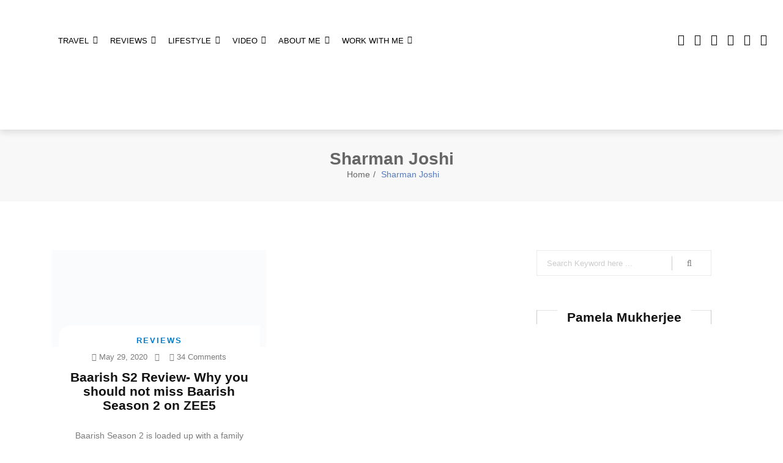

--- FILE ---
content_type: text/html; charset=UTF-8
request_url: https://everycornerofworld.com/tag/sharman-joshi/
body_size: 40502
content:
<!doctype html><html lang="en-US" prefix="og: https://ogp.me/ns#"><head><script data-no-optimize="1">var litespeed_docref=sessionStorage.getItem("litespeed_docref");litespeed_docref&&(Object.defineProperty(document,"referrer",{get:function(){return litespeed_docref}}),sessionStorage.removeItem("litespeed_docref"));</script><meta charset="UTF-8"><meta name="viewport" content="width=device-width, initial-scale=1"><link rel="profile" href="http://gmpg.org/xfn/11"> <script id="google_gtagjs-js-consent-mode-data-layer" type="litespeed/javascript">window.dataLayer=window.dataLayer||[];function gtag(){dataLayer.push(arguments)}
gtag('consent','default',{"ad_personalization":"denied","ad_storage":"denied","ad_user_data":"denied","analytics_storage":"denied","functionality_storage":"denied","security_storage":"denied","personalization_storage":"denied","region":["AT","BE","BG","CH","CY","CZ","DE","DK","EE","ES","FI","FR","GB","GR","HR","HU","IE","IS","IT","LI","LT","LU","LV","MT","NL","NO","PL","PT","RO","SE","SI","SK"],"wait_for_update":500});window._googlesitekitConsentCategoryMap={"statistics":["analytics_storage"],"marketing":["ad_storage","ad_user_data","ad_personalization"],"functional":["functionality_storage","security_storage"],"preferences":["personalization_storage"]};window._googlesitekitConsents={"ad_personalization":"denied","ad_storage":"denied","ad_user_data":"denied","analytics_storage":"denied","functionality_storage":"denied","security_storage":"denied","personalization_storage":"denied","region":["AT","BE","BG","CH","CY","CZ","DE","DK","EE","ES","FI","FR","GB","GR","HR","HU","IE","IS","IT","LI","LT","LU","LV","MT","NL","NO","PL","PT","RO","SE","SI","SK"],"wait_for_update":500}</script> <title>Sharman Joshi Archives - Every Corner Of World</title><meta name="robots" content="follow, index, max-snippet:-1, max-video-preview:-1, max-image-preview:large"/><link rel="canonical" href="https://everycornerofworld.com/tag/sharman-joshi/" /><meta property="og:locale" content="en_US" /><meta property="og:type" content="article" /><meta property="og:title" content="Sharman Joshi Archives - Every Corner Of World" /><meta property="og:url" content="https://everycornerofworld.com/tag/sharman-joshi/" /><meta property="og:site_name" content="Every Corner Of World" /><meta property="article:publisher" content="https://www.facebook.com/everycornerofworld" /><meta name="twitter:card" content="summary_large_image" /><meta name="twitter:title" content="Sharman Joshi Archives - Every Corner Of World" /><meta name="twitter:site" content="@coolpams" /><meta name="twitter:label1" content="Posts" /><meta name="twitter:data1" content="1" /> <script type="application/ld+json" class="rank-math-schema">{"@context":"https://schema.org","@graph":[{"@type":"Person","@id":"https://everycornerofworld.com/#person","name":"Pamela","url":"https://everycornerofworld.com","sameAs":["https://www.facebook.com/everycornerofworld","https://twitter.com/coolpams"],"email":"mukherjee.pamela5@gmail.com","image":{"@type":"ImageObject","@id":"https://everycornerofworld.com/#logo","url":"https://everycornerofworld.com/wp-content/uploads/2021/02/cropped-Every-Corner-Of-World-logo-2.png","contentUrl":"https://everycornerofworld.com/wp-content/uploads/2021/02/cropped-Every-Corner-Of-World-logo-2.png","caption":"Pamela","inLanguage":"en-US","width":"265","height":"135"}},{"@type":"WebSite","@id":"https://everycornerofworld.com/#website","url":"https://everycornerofworld.com","name":"Pamela","publisher":{"@id":"https://everycornerofworld.com/#person"},"inLanguage":"en-US"},{"@type":"BreadcrumbList","@id":"https://everycornerofworld.com/tag/sharman-joshi/#breadcrumb","itemListElement":[{"@type":"ListItem","position":"1","item":{"@id":"https://everycornerofworld.com","name":"Home"}},{"@type":"ListItem","position":"2","item":{"@id":"https://everycornerofworld.com/tag/sharman-joshi/","name":"Sharman Joshi"}}]},{"@type":"CollectionPage","@id":"https://everycornerofworld.com/tag/sharman-joshi/#webpage","url":"https://everycornerofworld.com/tag/sharman-joshi/","name":"Sharman Joshi Archives - Every Corner Of World","isPartOf":{"@id":"https://everycornerofworld.com/#website"},"inLanguage":"en-US","breadcrumb":{"@id":"https://everycornerofworld.com/tag/sharman-joshi/#breadcrumb"}}]}</script> <link rel='dns-prefetch' href='//static.addtoany.com' /><link rel='dns-prefetch' href='//www.googletagmanager.com' /><link href='https://sp-ao.shortpixel.ai' rel='preconnect' /><link href='https://fonts.gstatic.com' crossorigin='anonymous' rel='preconnect' /><link rel="alternate" type="application/rss+xml" title="Every Corner Of World &raquo; Feed" href="https://everycornerofworld.com/feed/" /><link rel="alternate" type="application/rss+xml" title="Every Corner Of World &raquo; Comments Feed" href="https://everycornerofworld.com/comments/feed/" /><link rel="alternate" type="application/rss+xml" title="Every Corner Of World &raquo; Sharman Joshi Tag Feed" href="https://everycornerofworld.com/tag/sharman-joshi/feed/" /><link rel="alternate" type="application/rss+xml" title="Every Corner Of World &raquo; Stories Feed" href="https://everycornerofworld.com/web-stories/feed/"><style id="litespeed-ccss">.clearfix:after,.clearfix:before{content:"";display:table;clear:both}body:after{content:url(/wp-content/plugins/instagram-feed/img/sbi-sprite.png);display:none}ol,ul{box-sizing:border-box}:root{--wp--preset--font-size--normal:16px;--wp--preset--font-size--huge:42px}body{--wp--preset--color--black:#000;--wp--preset--color--cyan-bluish-gray:#abb8c3;--wp--preset--color--white:#fff;--wp--preset--color--pale-pink:#f78da7;--wp--preset--color--vivid-red:#cf2e2e;--wp--preset--color--luminous-vivid-orange:#ff6900;--wp--preset--color--luminous-vivid-amber:#fcb900;--wp--preset--color--light-green-cyan:#7bdcb5;--wp--preset--color--vivid-green-cyan:#00d084;--wp--preset--color--pale-cyan-blue:#8ed1fc;--wp--preset--color--vivid-cyan-blue:#0693e3;--wp--preset--color--vivid-purple:#9b51e0;--wp--preset--gradient--vivid-cyan-blue-to-vivid-purple:linear-gradient(135deg,rgba(6,147,227,1) 0%,#9b51e0 100%);--wp--preset--gradient--light-green-cyan-to-vivid-green-cyan:linear-gradient(135deg,#7adcb4 0%,#00d082 100%);--wp--preset--gradient--luminous-vivid-amber-to-luminous-vivid-orange:linear-gradient(135deg,rgba(252,185,0,1) 0%,rgba(255,105,0,1) 100%);--wp--preset--gradient--luminous-vivid-orange-to-vivid-red:linear-gradient(135deg,rgba(255,105,0,1) 0%,#cf2e2e 100%);--wp--preset--gradient--very-light-gray-to-cyan-bluish-gray:linear-gradient(135deg,#eee 0%,#a9b8c3 100%);--wp--preset--gradient--cool-to-warm-spectrum:linear-gradient(135deg,#4aeadc 0%,#9778d1 20%,#cf2aba 40%,#ee2c82 60%,#fb6962 80%,#fef84c 100%);--wp--preset--gradient--blush-light-purple:linear-gradient(135deg,#ffceec 0%,#9896f0 100%);--wp--preset--gradient--blush-bordeaux:linear-gradient(135deg,#fecda5 0%,#fe2d2d 50%,#6b003e 100%);--wp--preset--gradient--luminous-dusk:linear-gradient(135deg,#ffcb70 0%,#c751c0 50%,#4158d0 100%);--wp--preset--gradient--pale-ocean:linear-gradient(135deg,#fff5cb 0%,#b6e3d4 50%,#33a7b5 100%);--wp--preset--gradient--electric-grass:linear-gradient(135deg,#caf880 0%,#71ce7e 100%);--wp--preset--gradient--midnight:linear-gradient(135deg,#020381 0%,#2874fc 100%);--wp--preset--font-size--small:13px;--wp--preset--font-size--medium:20px;--wp--preset--font-size--large:36px;--wp--preset--font-size--x-large:42px;--wp--preset--spacing--20:.44rem;--wp--preset--spacing--30:.67rem;--wp--preset--spacing--40:1rem;--wp--preset--spacing--50:1.5rem;--wp--preset--spacing--60:2.25rem;--wp--preset--spacing--70:3.38rem;--wp--preset--spacing--80:5.06rem;--wp--preset--shadow--natural:6px 6px 9px rgba(0,0,0,.2);--wp--preset--shadow--deep:12px 12px 50px rgba(0,0,0,.4);--wp--preset--shadow--sharp:6px 6px 0px rgba(0,0,0,.2);--wp--preset--shadow--outlined:6px 6px 0px -3px rgba(255,255,255,1),6px 6px rgba(0,0,0,1);--wp--preset--shadow--crisp:6px 6px 0px rgba(0,0,0,1)}.wpcf7 form .wpcf7-response-output{margin:2em .5em 1em;padding:.2em 1em;border:2px solid #00a0d2}.wpcf7 form.init .wpcf7-response-output{display:none}.fa{display:inline-block;font:normal normal normal 14px/1 FontAwesome;font-size:inherit;text-rendering:auto;-webkit-font-smoothing:antialiased;-moz-osx-font-smoothing:grayscale}.pull-right{float:right}.pull-left{float:left}.fa-search:before{content:"\f002"}.fa-twitter:before{content:"\f099"}.fa-facebook:before{content:"\f09a"}.fa-pinterest:before{content:"\f0d2"}.fa-google-plus:before{content:"\f0d5"}.fa-linkedin:before{content:"\f0e1"}.fa-youtube:before{content:"\f167"}.fa-instagram:before{content:"\f16d"}*{-webkit-box-sizing:border-box;-moz-box-sizing:border-box;box-sizing:border-box}*:before,*:after{-webkit-box-sizing:border-box;-moz-box-sizing:border-box;box-sizing:border-box}img{vertical-align:middle}.text-center{text-align:center}.fa{display:inline-block;font:normal normal normal 14px/1 FontAwesome;font-size:inherit;text-rendering:auto;-webkit-font-smoothing:antialiased;-moz-osx-font-smoothing:grayscale}.pull-right{float:right}.pull-left{float:left}.fa-search:before{content:"\f002"}.fa-twitter:before{content:"\f099"}.fa-facebook:before{content:"\f09a"}.fa-pinterest:before{content:"\f0d2"}.fa-google-plus:before{content:"\f0d5"}.fa-linkedin:before{content:"\f0e1"}.fa-youtube:before{content:"\f167"}.fa-instagram:before{content:"\f16d"}body{margin:0;padding:0}.sfsi_tool_tip_2 a{min-height:0!important}.sfsi_wicons{display:inline-block;color:#000}.sfsi_outr_div h2{color:#778088;font-family:helveticaregular;font-size:26px;margin:0 0 9px;padding:0;text-align:center;font-weight:400}.sfsi_outr_div ul li a{color:#5a6570;text-decoration:none}.sfsi_outr_div ul li{display:inline-block;list-style:none;margin:0;padding:0;float:none}.sfsi_outr_div li{float:left}.sfsi_tool_tip_2 .sfsi_inside div{min-height:0}.sfsi_tool_tip_2 .sfsi_inside>div{height:23px!important}.sfsi_tool_tip_2{background:#fff;border:1px solid #e7e7e7;box-shadow:#e7e7e7 0 0 2px 1px;display:block;float:left;margin:0 0 0 -52px;padding:5px 14px;position:absolute;z-index:10000;border-bottom:#e5e5e5 solid 4px;width:100px}.sfsi_tool_tip_2{display:inline-table}.inerCnt,.inerCnt>a,.widget-area .widget a{outline:0}.sfsi_tool_tip_2 .bot_arow{background:url(//everycornerofworld.com/wp-content/plugins/ultimate-social-media-icons/css/../images/bot_tip_icn.png) no-repeat;position:absolute;bottom:-21px;left:50%;width:15px;height:21px;margin-left:-5px}.sfsiTlleft{bottom:100%;left:50%;margin-left:-66px;margin-bottom:2px}.inerCnt{position:relative;z-index:inherit!important;float:left;width:100%;float:left}.sfsi_wicons{margin-bottom:30px;position:relative;padding-top:5px}.printst_tool_bdr{width:79px}.fb_tool_bdr{width:68px;height:auto}.fb_tool_bdr .sfsi_inside{text-align:center;width:100%;float:left;overflow:hidden;margin-left:2px}.fb_tool_bdr .sfsi_inside .icon1{margin:2px 0 6px;height:auto;display:inline-block;float:none}.fb_tool_bdr .sfsi_inside .icon2{margin:2px 0 -2px -8px!important;height:auto;display:inline-block;overflow:hidden}.fb_tool_bdr .sfsi_inside .icon3{margin:2px 0;height:auto;display:inline-block;float:none}.printst_tool_bdr .sfsi_inside{text-align:center;float:left;width:100%}.printst_tool_bdr .sfsi_inside .icon1{margin:3px 0;height:auto;display:inline-block;float:none}.printst_tool_bdr .sfsi_inside .icon2{margin:2px 0;height:auto;display:inline-block;float:none;max-width:73px;width:auto}.printst_tool_bdr{margin-left:-59px}.fb_tool_bdr .sfsi_inside .icon1>a>img,.printst_tool_bdr .sfsi_inside .icon1>a>img,.printst_tool_bdr .sfsi_inside .icon2>a>img{padding-top:0}.linkedin_tool_bdr,.twt_tool_bdr{bottom:100%;left:50%;margin-bottom:-12px}.fb_tool_bdr,.linkedin_tool_bdr,.twt_tool_bdr{bottom:100%;left:50%;margin-bottom:8px}.printst_tool_bdr{bottom:80%;left:50%;margin-bottom:0;margin-bottom:18px}.printst_tool_bdr{bottom:80%;left:50%;margin-bottom:18px}.twt_tool_bdr .sfsi_inside{text-align:center;width:100%;float:left}.twt_tool_bdr .sfsi_inside .cstmicon1{margin:2px 0!important;float:none}.twt_tool_bdr .sfsi_inside .cstmicon1 a img{float:left}.twt_tool_bdr .sfsi_inside .icon1{margin:5px 0 3px!important;display:inline-block;float:none;height:auto}.twt_tool_bdr .sfsi_inside .icon2{margin:3px 0 2px!important;display:inline-block;float:none;height:auto}.linkedin_tool_bdr{width:66px}.linkedin_tool_bdr .sfsi_inside{text-align:center;float:left;width:100%}.linkedin_tool_bdr .sfsi_inside .icon2{margin:2px 19px 2px 0;display:inline-block;float:none;width:100%}.twt_tool_bdr{width:62px;height:auto}@media (max-width:767px){.sfsi_outr_div{top:10%}.sfsi_outr_div h2{font-size:22px!important;line-height:28px}.sfsi_wicons{padding-top:0}}.sfsi_outr_div ul li .inerCnt{float:left}.sfsi_outr_div{position:fixed;width:100%;float:none;left:50%;top:20%;margin-left:-50%;opacity:0;z-index:-1;display:block;text-align:center}.sfsi_outr_div .sfsi_FrntInner_chg{display:inline-block;padding:15px 17px 27px 18px;background:#fff;border:1px solid #ededed;box-shadow:0 0 5px #ccc;margin:20px;position:relative}.sfsi_FrntInner_chg .sfsiclpupwpr{position:absolute;right:-10px;top:-10px;width:25px}.sfsi_FrntInner_chg .sfsiclpupwpr img{width:auto;float:left;border:medium none}.sfsi_outr_div .sfsi_FrntInner_chg .sfsi_wicons{margin-bottom:0}.sfsi_outr_div ul{list-style:none;margin:0 0 24px;padding:0;text-align:center}.sfsi_FrntInner_chg ul li:first-of-type .sfsi_wicons{margin-left:0!important}.sfcm.sfsi_wicon{padding:0;width:100%;border:medium none}.sfsi_outr_div .sfsi_FrntInner_chg ul{margin:0 0 0 3px}.sfsi_outr_div .sfsi_FrntInner_chg ul li{margin:0 3px 0 0}.sfcm.sfsi_wicon{margin:-1px;padding:0}@media (min-width:320px) and (max-width:480px){.sfsi_tool_tip_2{padding:5px 14px 0}.sfsi_inside:last-child{margin-bottom:18px;clear:both}.sfsi_outr_div{top:10%}.sfsi_FrntInner_chg .sfsi_wicons{width:31px!important;height:31px!important}.sfsi_FrntInner_chg .sfsi_wicons img{width:100%}}@media (max-width:320px){.sfsi_tool_tip_2{padding:5px 14px 0}.sfsi_inside:last-child{margin-bottom:18px;clear:both}.sfsi_FrntInner_chg .sfsi_wicons{width:31px!important;height:31px!important}.sfsi_FrntInner_chg .sfsi_wicons img{width:100%}}.sfsi_wicons a.sficn,.sfsi_wicons .sfsi_inside a{box-shadow:none;border:none}.sfsi_wicons a{box-shadow:none!important}.linkedin_tool_bdr{line-height:0!important}.twt_tool_bdr{line-height:0!important}div#sfsiid_facebook{line-height:0!important}.printst_tool_bdr{line-height:0!important}.sfsi_tool_tip_2 .sfsi_inside div:first-child{margin-top:0!important}.sfsi_tool_tip_2 .sfsi_inside div:last-child{margin-bottom:0!important}#sfsiid_facebook.sfsi_tool_tip_2 .sfsi_inside .icon2{margin:0 0 6px!important;height:20px;width:90px}#sfsiid_facebook.sfsi_tool_tip_2 .sfsi_inside .icon3{width:68px;margin-top:0!important}.sfsi_tool_tip_2 .sfsi_inside{margin-left:0;display:flex;flex-direction:column;align-items:center}.sfsi_tool_tip_2{border:0;box-shadow:#86868654 0 0 25px 1px;border-radius:6px;padding:8px 12px;width:140px;transform:translateX(-50%);margin:0;bottom:calc(100% + 8px)}.sfsi_tool_tip_2:after{content:"";position:absolute;top:100%;left:0;width:100%;height:15px}.sfsi_tool_tip_2 .bot_arow{position:absolute;width:0;height:0;border-style:solid;border-width:5px 5px 0;border-color:#fff transparent transparent;bottom:-5px;background:0 0}.linkedin_tool_bdr .sfsi_inside .icon2{margin-right:0!important}.linkedin_tool_bdr .sfsi_inside .icon2{width:auto}.sfsi_actvite_theme_flat .inerCnt .sfcm.sfsi_wicon{padding:0;border:medium none!important;width:55%!important;height:auto;position:absolute;top:50%;left:50%;transform:translate(-50%,-50%);margin:0}.sfsi_actvite_theme_flat .inerCnt .sficn{display:flex;border-radius:50%;align-items:center;justify-content:center;height:100%}html{font-family:sans-serif;-webkit-text-size-adjust:100%;-ms-text-size-adjust:100%}body{margin:0}aside,nav,section{display:block}a{background-color:transparent}h1{font-size:2em;margin:.67em 0}img{border:0}input,textarea{color:inherit;font:inherit;margin:0}input::-moz-focus-inner{border:0;padding:0}input{line-height:normal}textarea{overflow:auto}body,input,textarea{color:#404040;font-family:sans-serif;font-size:16px;font-size:1rem;line-height:1.5}h1,h2,h3{clear:both}p{margin-bottom:1.5em}i{font-style:italic}html{box-sizing:border-box}*,*:before,*:after{box-sizing:inherit}body{background:#fff}ul{list-style:disc}ol{list-style:decimal}li>ul{margin-bottom:0;margin-left:1.5em}img{height:auto;max-width:100%}input[type=text],textarea{color:#666;border:1px solid #ccc;border-radius:3px;padding:3px}textarea{width:100%}a{color:#4169e1}a:visited{color:#2e9ad7}.widget{margin:0 0 1.5em}.custom-logo-link{display:inline-block}.blog-social{display:none}.logo img{width:200px!important}.navbar.navbar-default{padding:0!important}.nav.navbar-nav{padding:27px 0!important}.footer div{padding:0}@media screen and (min-width:900px){.navbar.navbar-default.navbar-fixed-top.navbar-sticky-function.navbar-arrow{position:absolute;display:block;width:100%}}.navbar.navbar-default.navbar-fixed-top.navbar-sticky-function.navbar-arrow li a,.navbar.navbar-default.navbar-fixed-top.navbar-sticky-function.navbar-arrow .social a{color:#fff}.nav.navbar-nav li ul.sub-menu li a{color:#333!important}.others .navbar.navbar-default.navbar-fixed-top.navbar-sticky-function.navbar-arrow li a,.others .navbar.navbar-default.navbar-fixed-top.navbar-sticky-function.navbar-arrow .social a{color:#000!important}.others .navbar.navbar-default.navbar-fixed-top.navbar-sticky-function.navbar-arrow{position:relative!important;display:inline-block;border:none!important}.main-header.others{box-shadow:0 5px 10px 0 rgba(0,0,0,.1)}html{font-family:sans-serif;line-height:1.15;-ms-text-size-adjust:100%;-webkit-text-size-adjust:100%}body{margin:0}aside,nav,section{display:block}h1{font-size:2em;margin:.67em 0}a{background-color:transparent;-webkit-text-decoration-skip:objects}img{border-style:none}input,textarea{font-family:sans-serif;font-size:100%;line-height:1.15;margin:0}input{overflow:visible}textarea{overflow:auto}::-webkit-file-upload-button{-webkit-appearance:button;font:inherit}html{-webkit-box-sizing:border-box;box-sizing:border-box}*,:after,:before{-webkit-box-sizing:inherit;box-sizing:inherit}@-ms-viewport{width:device-width}html{-ms-overflow-style:scrollbar}body{font-family:-apple-system,system-ui,BlinkMacSystemFont,"Segoe UI",Roboto,"Helvetica Neue",Arial,sans-serif;font-size:1rem;font-weight:400;line-height:1.5;color:#292b2c;background-color:#fff}h1,h2,h3{margin-top:0;margin-bottom:.5rem}p{margin-top:0;margin-bottom:1rem}ol,ul{margin-top:0;margin-bottom:1rem}ul ul{margin-bottom:0}a{color:#0275d8;text-decoration:none}img{vertical-align:middle}a,input,label,textarea{-ms-touch-action:manipulation;touch-action:manipulation}label{display:inline-block;margin-bottom:.5rem}input,textarea{line-height:inherit}textarea{resize:vertical}h1,h2,h3{margin-bottom:.5rem;font-family:inherit;font-weight:500;line-height:1.1;color:inherit}h1{font-size:2.5rem}h2{font-size:2rem}h3{font-size:1.75rem}.img-fluid{max-width:100%;height:auto}.container{position:relative;margin-left:auto;margin-right:auto;padding-right:15px;padding-left:15px}@media (min-width:576px){.container{padding-right:15px;padding-left:15px}}@media (min-width:768px){.container{padding-right:15px;padding-left:15px}}@media (min-width:992px){.container{padding-right:15px;padding-left:15px}}@media (min-width:1200px){.container{padding-right:15px;padding-left:15px}}@media (min-width:576px){.container{width:540px;max-width:100%}}@media (min-width:768px){.container{width:720px;max-width:100%}}@media (min-width:992px){.container{width:960px;max-width:100%}}@media (min-width:1200px){.container{width:1140px;max-width:100%}}.row{display:-webkit-box;display:-webkit-flex;display:-ms-flexbox;display:flex;-webkit-flex-wrap:wrap;-ms-flex-wrap:wrap;flex-wrap:wrap;margin-right:-15px;margin-left:-15px}@media (min-width:576px){.row{margin-right:-15px;margin-left:-15px}}@media (min-width:768px){.row{margin-right:-15px;margin-left:-15px}}@media (min-width:992px){.row{margin-right:-15px;margin-left:-15px}}@media (min-width:1200px){.row{margin-right:-15px;margin-left:-15px}}.col-lg-4,.col-lg-6,.col-lg-8,.col-md-6,.col-sm-12{position:relative;width:100%;min-height:1px;padding-right:15px;padding-left:15px}@media (min-width:576px){.col-lg-4,.col-lg-6,.col-lg-8,.col-md-6,.col-sm-12{padding-right:15px;padding-left:15px}}@media (min-width:768px){.col-lg-4,.col-lg-6,.col-lg-8,.col-md-6,.col-sm-12{padding-right:15px;padding-left:15px}}@media (min-width:992px){.col-lg-4,.col-lg-6,.col-lg-8,.col-md-6,.col-sm-12{padding-right:15px;padding-left:15px}}@media (min-width:1200px){.col-lg-4,.col-lg-6,.col-lg-8,.col-md-6,.col-sm-12{padding-right:15px;padding-left:15px}}@media (min-width:576px){.col-sm-12{-webkit-box-flex:0;-webkit-flex:0 0 100%;-ms-flex:0 0 100%;flex:0 0 100%;max-width:100%}}@media (min-width:768px){.col-md-6{-webkit-box-flex:0;-webkit-flex:0 0 50%;-ms-flex:0 0 50%;flex:0 0 50%;max-width:50%}}@media (min-width:992px){.col-lg-4{-webkit-box-flex:0;-webkit-flex:0 0 33.333333%;-ms-flex:0 0 33.333333%;flex:0 0 33.333333%;max-width:33.333333%}.col-lg-6{-webkit-box-flex:0;-webkit-flex:0 0 50%;-ms-flex:0 0 50%;flex:0 0 50%;max-width:50%}.col-lg-8{-webkit-box-flex:0;-webkit-flex:0 0 66.666667%;-ms-flex:0 0 66.666667%;flex:0 0 66.666667%;max-width:66.666667%}}.dropdown{position:relative}.dropdown-toggle:after{display:inline-block;width:0;height:0;margin-left:.3em;vertical-align:middle;content:"";border-top:.3em solid;border-right:.3em solid transparent;border-left:.3em solid transparent}.nav{display:-webkit-box;display:-webkit-flex;display:-ms-flexbox;display:flex;padding-left:0;margin-bottom:0;list-style:none}.nav-link{display:block;padding:.5em 1em}.navbar{position:relative;display:-webkit-box;display:-webkit-flex;display:-ms-flexbox;display:flex;-webkit-box-orient:vertical;-webkit-box-direction:normal;-webkit-flex-direction:column;-ms-flex-direction:column;flex-direction:column;padding:.5rem 1rem}.navbar-nav{display:-webkit-box;display:-webkit-flex;display:-ms-flexbox;display:flex;-webkit-box-orient:vertical;-webkit-box-direction:normal;-webkit-flex-direction:column;-ms-flex-direction:column;flex-direction:column;padding-left:0;margin-bottom:0;list-style:none}.navbar-nav .nav-link{padding-right:0;padding-left:0}.breadcrumb{padding:.75rem 1rem;margin-bottom:1rem;list-style:none;background-color:#eceeef;border-radius:.25rem}.breadcrumb:after{display:block;content:"";clear:both}.rounded-circle{border-radius:50%}.clearfix:after{display:block;content:"";clear:both}.text-center{text-align:center!important}.fa{display:inline-block;font:normal normal normal 14px/1 FontAwesome;font-size:inherit;text-rendering:auto;-webkit-font-smoothing:antialiased;-moz-osx-font-smoothing:grayscale}.pull-right{float:right}.pull-left{float:left}.fa-search:before{content:"\f002"}.fa-twitter:before{content:"\f099"}.fa-facebook:before{content:"\f09a"}.fa-pinterest:before{content:"\f0d2"}.fa-google-plus:before{content:"\f0d5"}.fa-linkedin:before{content:"\f0e1"}.fa-youtube:before{content:"\f167"}.fa-instagram:before{content:"\f16d"}body{font-size:14px;font-family:'Work Sans',sans-serif;background-color:#fff}h1,h2,h3{font-weight:600;font-family:'Josefin Sans',sans-serif}a,.social a,h1,h2,h3{color:#111}h1{font-size:36px}h2{font-size:28px}h3{font-size:21px}::placeholder{font-family:'Work Sans',sans-serif}::-webkit-input-placeholder{color:#ccc}::-moz-placeholder{color:#ccc}:-ms-input-placeholder{color:#ccc}:-moz-placeholder{color:#ccc}.socibox span,body,p{color:#7b7b7b}a{text-decoration:none!important}input[type=text],textarea{height:42px;border:1px solid #eaeaea;width:100%;margin-bottom:16px;font-size:13px;padding:0 16px;-webkit-box-shadow:none;-moz-box-shadow:none;-ms-box-shadow:none;box-shadow:none;-webkit-border-radius:0;border-radius:0}ul,ol{list-style:none}.container{position:relative;z-index:2}.main-header{position:relative;z-index:99999}.navbar-nav .nav-link{font-size:13px!important;font-weight:600;letter-spacing:0px;font-family:'Josefin Sans',sans-serif;line-height:0;padding:1.2rem 0 .8rem;text-transform:uppercase}.dropdown-toggle:after{display:inline-block;width:auto;height:auto;margin-left:.5em;margin-top:-.3rem;vertical-align:middle;content:"\f107";border:0;font-family:'FontAwesome'}.logo img{max-width:324px;max-width:100%;margin:auto;text-align:center;display:block}.navbar-nav{margin:0;display:inline-block}.social{text-align:center;padding-top:8px}.social a{font-size:18px;display:inline-block;text-align:center;border-radius:50%;padding:0 6px;line-height:0;color:#333}.navbar .social{padding:27px 0!important;margin-top:29px;margin-right:20px}.social a:last-child{margin-right:0}.navbar{border-bottom:0;padding:0}.navbar.navbar-default{margin:0;height:auto;background:0 0;border-bottom:1px solid rgba(255,255,255,.2);padding:15px 0 16px}.navbar-nav{display:inline-block}.nav.navbar-nav{float:left;margin-top:20px}.nav.navbar-nav li{position:relative;float:none;display:inline-block}@media screen and (min-width:900px){.navbar.navbar-default.navbar-fixed-top.navbar-sticky-function.navbar-arrow{position:absolute;display:block;width:100%}.navbar.navbar-default.navbar-fixed-top.navbar-sticky-function.navbar-arrow .social a{color:#fff!important}}.nav.navbar-nav li ul.sub-menu li a{color:#333!important}.nav.navbar-nav>li>a{font-size:14px;text-transform:uppercase;padding:20px 10px 19px;position:relative;font-weight:500}.nav.navbar-nav li ul{z-index:99999;padding:0;margin:0;position:absolute;top:61px;left:0;width:200px;display:none;background-color:#f7f7f7;border:1px solid #eee;border-top:2px solid #2e9ad7;-webkit-box-shadow:0px 0px 12px -3px rgba(0,0,0,.4);-moz-box-shadow:0px 0px 12px -3px rgba(0,0,0,.4);box-shadow:0px 0px 12px -3px rgba(0,0,0,.4)}.nav.navbar-nav li ul li a{border-bottom:1px solid #e6e6e6;display:block;padding:14px 20px;font-size:13px;color:#333;font-weight:500;letter-spacing:.5px;line-height:1.25}.nav.navbar-nav li>ul>li:last-child>a,.navbar-nav li>ul>li>ul>li:last-child>a{border-bottom:0}.nav.navbar-nav li ul li ul{position:absolute;left:198px;top:-2px}.nav.navbar-nav li ul li{display:block;text-align:left}@media only screen and (max-width:991px){.navbar-nav-wrapper{width:0}.navbar{margin:0;padding:0}}@media (max-width:767px){.navbar.navbar-default.navbar-fixed-top.navbar-sticky-function.navbar-arrow .social a{color:#000!important}.navbar.navbar-default{padding:10px 0}}@media (min-width:768px){.navbar-nav{margin:0}}@media (max-width:639px){.others .navbar.navbar-default.navbar-fixed-top.navbar-sticky-function.navbar-arrow{width:100%}}@media only screen and (max-width:991px){.navbar-fixed-top{position:inherit;top:0;left:0;right:0;clear:both}}@media only screen and (max-width:991px){#responsive-menu{display:none}}.site-section{padding:80px 0 0;display:inline-block;width:100%}span.cat-title{font-weight:700}.content_links{width:75%;display:inline-block;padding-left:15px}.blog-media{position:relative;overflow:hidden}.blog-media img{width:100%}.blog-box{margin-bottom:25px;background-color:#fff}.blog-desc{position:relative;z-index:1;background:rgba(255,255,255,1);width:94%;padding:15px;margin:-35px auto 0;border-top-left-radius:20px}.main-category .blog-desc{margin:-120px auto 0}.main-category.blog-grid .blog-desc{margin:-35px auto 0}.cat-title{display:block;font-size:13px;letter-spacing:2px;margin:0;padding:0;text-transform:uppercase}.blog-meta{display:block;font-size:13px;padding:8px 0 0}.blog-desc span.cat-title a{color:#067ecb}.blog-social{text-align:center;background:#fff;font-weight:700;padding:0 3rem;position:relative;z-index:9;margin-bottom:1rem}.widget .blog-social{padding:0;margin:0}.about-widget .blog-social{margin:1rem 0 0}.blog-social a{outline:0 none!important;text-decoration:none!important;background:#fff}.socibox{width:35px;height:35px;margin-top:3rem;display:inline-block;margin:0 10px;text-align:center;padding:6px 0;border:1px solid #f4f4f4;background-color:#f9f9f9;border-radius:50%}.widget .socibox{margin:0 2px}.socibox span{font-size:14px}.widget .textwidget p{margin-bottom:0;padding:0 0 20px;color:#333}.footer .widget .textwidget p{color:#fff}.widget{background-color:#fff;padding:0 2rem 20px;margin-bottom:20px}.widget-title{position:relative;text-align:center;display:block;position:relative;margin-bottom:3rem;border-bottom:1px solid #e2e2e2}.widget-title h3{left:0;right:0;top:0;display:inline-block;position:absolute;border-left:1px solid #ccc;border-right:1px solid #ccc}.widget-title h3 span{display:inline-block;background-color:#fff;padding:0 1rem}.about-widget p{margin:1.5rem 0 0;padding:0}.entry{position:relative}.about-widget .rounded-circle,.about-widget img{border-bottom-right-radius:20px;border-top-left-radius:20px;height:150px;width:150px;border-top-right-radius:0;border-bottom-left-radius:0;overflow:hidden}.widget_search form{position:relative}.widget_search a{width:20%;padding:1px 10px;font-size:14px;color:#fff;position:absolute;right:8px;border-left:none;background:0 0;color:#aeaeae;border-right:none;border-bottom:0;border-top:0;top:10px;border-radius:0;background:#fff;text-align:center;border-left:1px solid #ccc}.breadcrumb-wrapper{background:#f8f8f8;padding:2rem 0;border-top:1px solid #f4f4f4;border-bottom:1px solid #f4f4f4}.breadcrumb-wrapper h1{color:#666;font-size:28px;margin:0;text-align:center}.breadcrumb-wrapper .breadcrumb{font-size:14px;text-align:center;background:0 0;margin:0}.breadcrumb-wrapper .breadcrumb>li{display:inline-block}.breadcrumb>li+li:before{padding:0 5px;color:#666;content:"/a0"}.breadcrumb-wrapper .breadcrumb a{color:#666;padding-left:5px}.breadcrumb-wrapper .breadcrumb .active{color:#5679bb}.breadcrumb{border-radius:0;list-style:outside none none;margin-bottom:0;padding:0}.cat-title{color:#067ecb}.widget.about-author{text-align:center}input.search-fld{font-family:inherit}section.archive_page.site-section.main-category{padding-bottom:50px}.blog-social a:visited{background-color:transparent!important}.widget_search a{color:inherit!important}@media (max-width:1100px){.blog-social{padding:0}@media (max-width:992px){.main-category .row{margin:0}.logo.pull-left{text-align:left;display:block}.dropdown-toggle:after{content:""}.container{width:100%}.site-section{padding:40px 0}.sidebar{margin-top:3rem}.widget{padding:0 1rem 20px}.widget{padding:0 0 2rem}.widget img{display:block;margin:auto}}@media (max-width:767px){.footer .widget .textwidget p{text-align:center}}@media (max-width:731px){.blog-meta{font-size:11px}.blog-desc{margin:0}.rounded-circle{width:50%;margin-bottom:1rem}}@media (max-width:639px){.social{float:none!important;display:inline-block}.socibox{margin:0 5px}}.others .navbar.navbar-default.navbar-fixed-top.navbar-sticky-function.navbar-arrow li a,.others .navbar.navbar-default.navbar-fixed-top.navbar-sticky-function.navbar-arrow .social a{color:#000!important}.others .navbar.navbar-default.navbar-fixed-top.navbar-sticky-function.navbar-arrow{position:relative!important}.lazyload{opacity:0}@media only screen and (max-width:600px){.sfsi_actvite_theme_flat .inerCnt .sficn{width:30px!important;height:30px!important}.social.pull-right{width:100%}}.blog-social{display:none}.container{max-width:1140px;margin:0 auto}.widget .wpcf7-response-output{color:#fff;border-color:red!important}.breadcrumb-wrapper{padding:0}#post_cat_header{position:relative;background-size:cover;background-position:center;padding:150px 0}#post_cat_header:before{content:"";height:250px;opacity:.7;width:100%;z-index:5;position:relative;background:-webkit-gradient(linear,left bottom,left top,from(rgba(0,0,0,0)),to(#000));background:-webkit-linear-gradient(bottom,rgba(0,0,0,0) 0,#000 100%);background:-o-linear-gradient(bottom,rgba(0,0,0,0) 0,#000 100%);background:linear-gradient(0deg,rgba(0,0,0,0) 0,#000 100%);display:block;position:absolute;top:0;left:0;-webkit-backface-visibility:hidden}.header-color-overlay{background:rgba(0,0,0,.21);display:block;position:absolute;top:0;height:100%;width:100%}.breadcrumb-wrapper{background:0 0;border:none!important;position:relative;z-index:9}.breadcrumb-wrapper h1,.breadcrumb-wrapper .breadcrumb .active,.breadcrumb-wrapper .breadcrumb a{color:#fff!important}.text-center{text-align:center}#post_cat_header{display:none}}</style><link rel="preload" data-asynced="1" data-optimized="2" as="style" onload="this.onload=null;this.rel='stylesheet'" href="https://everycornerofworld.com/wp-content/litespeed/css/219a19c5d3b6b6474d3fa3667fc9c6be.css?ver=445cf" /><script type="litespeed/javascript">!function(a){"use strict";var b=function(b,c,d){function e(a){return h.body?a():void setTimeout(function(){e(a)})}function f(){i.addEventListener&&i.removeEventListener("load",f),i.media=d||"all"}var g,h=a.document,i=h.createElement("link");if(c)g=c;else{var j=(h.body||h.getElementsByTagName("head")[0]).childNodes;g=j[j.length-1]}var k=h.styleSheets;i.rel="stylesheet",i.href=b,i.media="only x",e(function(){g.parentNode.insertBefore(i,c?g:g.nextSibling)});var l=function(a){for(var b=i.href,c=k.length;c--;)if(k[c].href===b)return a();setTimeout(function(){l(a)})};return i.addEventListener&&i.addEventListener("load",f),i.onloadcssdefined=l,l(f),i};"undefined"!=typeof exports?exports.loadCSS=b:a.loadCSS=b}("undefined"!=typeof global?global:this);!function(a){if(a.loadCSS){var b=loadCSS.relpreload={};if(b.support=function(){try{return a.document.createElement("link").relList.supports("preload")}catch(b){return!1}},b.poly=function(){for(var b=a.document.getElementsByTagName("link"),c=0;c<b.length;c++){var d=b[c];"preload"===d.rel&&"style"===d.getAttribute("as")&&(a.loadCSS(d.href,d,d.getAttribute("media")),d.rel=null)}},!b.support()){b.poly();var c=a.setInterval(b.poly,300);a.addEventListener&&a.addEventListener("load",function(){b.poly(),a.clearInterval(c)}),a.attachEvent&&a.attachEvent("onload",function(){a.clearInterval(c)})}}}(this);</script> <script id="addtoany-core-js-before" type="litespeed/javascript">window.a2a_config=window.a2a_config||{};a2a_config.callbacks=[];a2a_config.overlays=[];a2a_config.templates={}</script> <script type="litespeed/javascript" data-src="https://static.addtoany.com/menu/page.js" id="addtoany-core-js"></script> <script type="litespeed/javascript" data-src="https://everycornerofworld.com/wp-includes/js/jquery/jquery.min.js" id="jquery-core-js"></script> <script type="litespeed/javascript" data-src="https://www.googletagmanager.com/gtag/js?id=G-BF5GEXKL3P" id="google_gtagjs-js"></script> <script id="google_gtagjs-js-after" type="litespeed/javascript">window.dataLayer=window.dataLayer||[];function gtag(){dataLayer.push(arguments)}
gtag("set","linker",{"domains":["everycornerofworld.com"]});gtag("js",new Date());gtag("set","developer_id.dZTNiMT",!0);gtag("config","G-BF5GEXKL3P")</script> <link rel="https://api.w.org/" href="https://everycornerofworld.com/wp-json/" /><link rel="alternate" title="JSON" type="application/json" href="https://everycornerofworld.com/wp-json/wp/v2/tags/884" /><link rel="EditURI" type="application/rsd+xml" title="RSD" href="https://everycornerofworld.com/xmlrpc.php?rsd" /><meta name="generator" content="WordPress 6.9" /><meta name="generator" content="Site Kit by Google 1.170.0" /> <script type="litespeed/javascript">document.documentElement.className=document.documentElement.className.replace('no-js','js')</script> <meta name="google-adsense-platform-account" content="ca-host-pub-2644536267352236"><meta name="google-adsense-platform-domain" content="sitekit.withgoogle.com"> <script type="litespeed/javascript">(function(w,d,s,l,i){w[l]=w[l]||[];w[l].push({'gtm.start':new Date().getTime(),event:'gtm.js'});var f=d.getElementsByTagName(s)[0],j=d.createElement(s),dl=l!='dataLayer'?'&l='+l:'';j.async=!0;j.src='https://www.googletagmanager.com/gtm.js?id='+i+dl;f.parentNode.insertBefore(j,f)})(window,document,'script','dataLayer','GTM-NSH4QPL')</script> <link rel="icon" href="https://sp-ao.shortpixel.ai/client/to_webp,q_lossless,ret_img,w_32,h_32/https://everycornerofworld.com/wp-content/uploads/2021/02/cropped-Every-Corner-Of-World-1-1-32x32.png" sizes="32x32" /><link rel="icon" href="https://sp-ao.shortpixel.ai/client/to_webp,q_lossless,ret_img,w_192,h_192/https://everycornerofworld.com/wp-content/uploads/2021/02/cropped-Every-Corner-Of-World-1-1-192x192.png" sizes="192x192" /><link rel="apple-touch-icon" href="https://sp-ao.shortpixel.ai/client/to_webp,q_lossless,ret_img,w_180,h_180/https://everycornerofworld.com/wp-content/uploads/2021/02/cropped-Every-Corner-Of-World-1-1-180x180.png" /><meta name="msapplication-TileImage" content="https://everycornerofworld.com/wp-content/uploads/2021/02/cropped-Every-Corner-Of-World-1-1-270x270.png" /> <script type="litespeed/javascript" data-src="https://www.googletagmanager.com/gtag/js?id=G-BF5GEXKL3P"></script> <script type="litespeed/javascript">window.dataLayer=window.dataLayer||[];function gtag(){dataLayer.push(arguments)}
gtag('js',new Date());gtag('config','G-BF5GEXKL3P')</script> <script type="litespeed/javascript" data-src="https://pagead2.googlesyndication.com/pagead/js/adsbygoogle.js?client=ca-pub-7534181831723027"
     crossorigin="anonymous"></script> </head><body class="archive tag tag-sharman-joshi tag-884 wp-custom-logo wp-theme-fire-blog sfsi_actvite_theme_flat fpt-template-fire-blog"><div id="wrapper"><div class="main-header others"><nav class="navbar navbar-default navbar-fixed-top navbar-sticky-function navbar-arrow"><div class="container"><div id="navbar" class="navbar-nav-wrapper pull-left"><ul id="responsive-menu" class="nav navbar-nav"><li id="menu-item-2218" class="menu-item menu-item-type-taxonomy menu-item-object-category menu-item-has-children menu-item-2218 nav-item dropdown has-submenu"><a href="https://everycornerofworld.com/category/travel/" class="nav-link dropdown-toggle">Travel</a><ul class="sub-menu"><li id="menu-item-2246" class="menu-item menu-item-type-taxonomy menu-item-object-category menu-item-has-children menu-item-2246 nav-item dropdown has-submenu"><a href="https://everycornerofworld.com/category/india/" class="nav-link ">India</a><ul class="sub-menu"><li id="menu-item-2274" class="menu-item menu-item-type-taxonomy menu-item-object-category menu-item-2274 nav-item dropdown has-submenu"><a href="https://everycornerofworld.com/category/assam/" class="nav-link ">Assam</a></li><li id="menu-item-2278" class="menu-item menu-item-type-taxonomy menu-item-object-category menu-item-2278 nav-item dropdown has-submenu"><a href="https://everycornerofworld.com/category/goa/" class="nav-link ">Goa</a></li><li id="menu-item-2280" class="menu-item menu-item-type-taxonomy menu-item-object-category menu-item-2280 nav-item dropdown has-submenu"><a href="https://everycornerofworld.com/category/gujrat/" class="nav-link ">Gujarat</a></li><li id="menu-item-2288" class="menu-item menu-item-type-taxonomy menu-item-object-category menu-item-2288 nav-item dropdown has-submenu"><a href="https://everycornerofworld.com/category/punjab/" class="nav-link ">Punjab</a></li><li id="menu-item-4603" class="menu-item menu-item-type-taxonomy menu-item-object-category menu-item-4603 nav-item dropdown has-submenu"><a href="https://everycornerofworld.com/category/india/mp/" class="nav-link ">MP</a></li><li id="menu-item-2282" class="menu-item menu-item-type-taxonomy menu-item-object-category menu-item-2282 nav-item dropdown has-submenu"><a href="https://everycornerofworld.com/category/himachal-pradesh/" class="nav-link ">Himachal Pradesh</a></li><li id="menu-item-2294" class="menu-item menu-item-type-taxonomy menu-item-object-category menu-item-2294 nav-item dropdown has-submenu"><a href="https://everycornerofworld.com/category/uttarakhand/" class="nav-link ">Uttarakhand</a></li><li id="menu-item-2284" class="menu-item menu-item-type-taxonomy menu-item-object-category menu-item-2284 nav-item dropdown has-submenu"><a href="https://everycornerofworld.com/category/maharashtra/" class="nav-link ">Maharashtra</a></li><li id="menu-item-2289" class="menu-item menu-item-type-taxonomy menu-item-object-category menu-item-2289 nav-item dropdown has-submenu"><a href="https://everycornerofworld.com/category/rajasthan/" class="nav-link ">Rajasthan</a></li><li id="menu-item-2293" class="menu-item menu-item-type-taxonomy menu-item-object-category menu-item-2293 nav-item dropdown has-submenu"><a href="https://everycornerofworld.com/category/uttar-pradesh/" class="nav-link ">Uttar Pradesh</a></li><li id="menu-item-5370" class="menu-item menu-item-type-taxonomy menu-item-object-category menu-item-5370 nav-item dropdown has-submenu"><a href="https://everycornerofworld.com/category/tamil-nadu/" class="nav-link ">Tamil Nadu</a></li></ul></li><li id="menu-item-5287" class="menu-item menu-item-type-taxonomy menu-item-object-category menu-item-5287 nav-item dropdown has-submenu"><a href="https://everycornerofworld.com/category/thailand/" class="nav-link ">Thailand</a></li><li id="menu-item-5140" class="menu-item menu-item-type-taxonomy menu-item-object-category menu-item-5140 nav-item dropdown has-submenu"><a href="https://everycornerofworld.com/category/travel/spain/" class="nav-link ">Spain</a></li><li id="menu-item-2247" class="menu-item menu-item-type-taxonomy menu-item-object-category menu-item-has-children menu-item-2247 nav-item dropdown has-submenu"><a href="https://everycornerofworld.com/category/australia/" class="nav-link ">Australia</a><ul class="sub-menu"><li id="menu-item-2275" class="menu-item menu-item-type-taxonomy menu-item-object-category menu-item-2275 nav-item dropdown has-submenu"><a href="https://everycornerofworld.com/category/australia/sydney/" class="nav-link ">sydney</a></li></ul></li><li id="menu-item-4754" class="menu-item menu-item-type-taxonomy menu-item-object-category menu-item-4754 nav-item dropdown has-submenu"><a href="https://everycornerofworld.com/category/travel/sri-lanka/" class="nav-link ">Sri Lanka</a></li><li id="menu-item-2276" class="menu-item menu-item-type-taxonomy menu-item-object-category menu-item-2276 nav-item dropdown has-submenu"><a href="https://everycornerofworld.com/category/bhutan/" class="nav-link ">Bhutan</a></li><li id="menu-item-5354" class="menu-item menu-item-type-taxonomy menu-item-object-category menu-item-5354 nav-item dropdown has-submenu"><a href="https://everycornerofworld.com/category/travel/kuwait/" class="nav-link ">Kuwait</a></li><li id="menu-item-5518" class="menu-item menu-item-type-taxonomy menu-item-object-category menu-item-5518 nav-item dropdown has-submenu"><a href="https://everycornerofworld.com/category/travel/vietnam/" class="nav-link ">Vietnam</a></li><li id="menu-item-2292" class="menu-item menu-item-type-taxonomy menu-item-object-category menu-item-2292 nav-item dropdown has-submenu"><a href="https://everycornerofworld.com/category/tips/" class="nav-link ">Tips</a></li></ul></li><li id="menu-item-2219" class="menu-item menu-item-type-taxonomy menu-item-object-category menu-item-has-children menu-item-2219 nav-item dropdown has-submenu"><a href="https://everycornerofworld.com/category/reviews/" class="nav-link dropdown-toggle">Reviews</a><ul class="sub-menu"><li id="menu-item-2277" class="menu-item menu-item-type-taxonomy menu-item-object-category menu-item-2277 nav-item dropdown has-submenu"><a href="https://everycornerofworld.com/category/festival/" class="nav-link ">Festival</a></li><li id="menu-item-2291" class="menu-item menu-item-type-taxonomy menu-item-object-category menu-item-2291 nav-item dropdown has-submenu"><a href="https://everycornerofworld.com/category/stay/" class="nav-link ">Stay</a></li><li id="menu-item-2290" class="menu-item menu-item-type-taxonomy menu-item-object-category menu-item-2290 nav-item dropdown has-submenu"><a href="https://everycornerofworld.com/category/restaurant/" class="nav-link ">Restaurant</a></li></ul></li><li id="menu-item-2283" class="menu-item menu-item-type-taxonomy menu-item-object-category menu-item-has-children menu-item-2283 nav-item dropdown has-submenu"><a href="https://everycornerofworld.com/category/lifestyle/" class="nav-link dropdown-toggle">Lifestyle</a><ul class="sub-menu"><li id="menu-item-5374" class="menu-item menu-item-type-taxonomy menu-item-object-category menu-item-5374 nav-item dropdown has-submenu"><a href="https://everycornerofworld.com/category/lifestyle/fashion/" class="nav-link ">Fashion</a></li><li id="menu-item-5373" class="menu-item menu-item-type-taxonomy menu-item-object-category menu-item-5373 nav-item dropdown has-submenu"><a href="https://everycornerofworld.com/category/lifestyle/entertainment/" class="nav-link ">Entertainment</a></li><li id="menu-item-2279" class="menu-item menu-item-type-taxonomy menu-item-object-category menu-item-2279 nav-item dropdown has-submenu"><a href="https://everycornerofworld.com/category/guest-post/" class="nav-link ">Guest Post</a></li></ul></li><li id="menu-item-2295" class="menu-item menu-item-type-taxonomy menu-item-object-category menu-item-2295 nav-item dropdown has-submenu"><a href="https://everycornerofworld.com/category/video/" class="nav-link dropdown-toggle">Video</a></li><li id="menu-item-2296" class="menu-item menu-item-type-post_type menu-item-object-page menu-item-2296 nav-item dropdown has-submenu"><a href="https://everycornerofworld.com/about-me-every-corner-of-world-blog/" class="nav-link dropdown-toggle">About Me</a></li><li id="menu-item-2445" class="menu-item menu-item-type-post_type menu-item-object-page menu-item-2445 nav-item dropdown has-submenu"><a href="https://everycornerofworld.com/work-with-me/" class="nav-link dropdown-toggle">Work With Me</a></li></ul></div><div class="logo pull-left"> <a href="https://everycornerofworld.com/" class="custom-logo-link" rel="home"><img width="235" height="135" data-src="https://sp-ao.shortpixel.ai/client/to_webp,q_lossless,ret_img,w_235,h_135/https://everycornerofworld.com/wp-content/uploads/2021/02/everycornerofworld-transparent.png" class="custom-logo lazyload" alt="Everycorner Logo" decoding="async" data-srcset="https://sp-ao.shortpixel.ai/client/to_webp,q_lossless,ret_img,w_235/https://everycornerofworld.com/wp-content/uploads/2021/02/everycornerofworld-transparent.png.webp 235w, https://sp-ao.shortpixel.ai/client/to_webp,q_lossless,ret_img,w_150/https://everycornerofworld.com/wp-content/uploads/2021/02/everycornerofworld-transparent-150x86.png.webp 150w" data-sizes="(max-width: 235px) 100vw, 235px" src="[data-uri]" style="--smush-placeholder-width: 235px; --smush-placeholder-aspect-ratio: 235/135;" /></a></div></div><div class="social pull-right"> <a href="https://www.facebook.com/everycornerofworld" data-toggle="tooltip" data-placement="bottom" title="facebook"><i class="fa fa-facebook"></i></a> <a href="https://www.twitter.com/coolpams" data-toggle="tooltip" data-placement="bottom" title="twitter"><i class="fa fa-twitter"></i></a> <a href="https://www.instagram.com/everycornerofworld" data-toggle="tooltip" data-placement="bottom" title="instagram"><i class="fa fa-instagram"></i></a> <a href="https://in.linkedin.com/pub/pamela-mukherjee/31/b13/b83" data-toggle="tooltip" data-placement="bottom" title="linkedin"><i class="fa fa-linkedin"></i></a> <a href="https://www.youtube.com/channel/UC4ApFJ7v3n7Ovgl-TajMl7w?view_as=subscriber" data-toggle="tooltip" data-placement="bottom" title="youtube"><i class="fa fa-youtube"></i></a> <a href="https://in.pinterest.com/mukherjeepamela/" data-toggle="tooltip" data-placement="bottom" title="pinterest"><i class="fa fa-pinterest"></i></a></div><div id="slicknav-mobile"></div></nav></div><div id="post_cat_header" class="" style="background-image: url()"><div class="header-color-overlay"></div><div class="breadcrumb-wrapper"><div class="container"><h1>Sharman Joshi</h1><ol class="breadcrumb"><li class="item-home cyclone-hotel-home"><a class="bread-link bread-home" href="https://everycornerofworld.com">Home</a></li><li class="item-current"><span class="active">Sharman Joshi</span></li></ol></div></div></div><section class="archive_page site-section main-category blog-grid"><div class="container"><div class="row"><div class="content  col-lg-8"><div class="row"><div class="col-lg-6 col-md-6 col-sm-12 col-xs-12"><div class="small-blog-box blog-box clearfix"><div class="blog-media"> <a href="https://everycornerofworld.com/baarish-s2-review/"> <img data-lazyloaded="1" src="[data-uri]" width="540" height="243" data-src="https://sp-ao.shortpixel.ai/client/to_webp,q_lossless,ret_img,w_540,h_243/https://everycornerofworld.com/wp-content/uploads/2020/05/1588141924082939900_73-540x243.jpg" class="attachment-fire_blog_homepage_posts size-fire_blog_homepage_posts wp-post-image" alt="" decoding="async" fetchpriority="high" data-srcset="https://sp-ao.shortpixel.ai/client/to_webp,q_lossless,ret_img,w_540/https://everycornerofworld.com/wp-content/uploads/2020/05/1588141924082939900_73-540x243.jpg 540w, https://sp-ao.shortpixel.ai/client/to_webp,q_lossless,ret_img,w_350/https://everycornerofworld.com/wp-content/uploads/2020/05/1588141924082939900_73-350x158.jpg 350w" data-sizes="(max-width: 540px) 100vw, 540px" /> </a></div><div class="blog-desc text-center "> <span class="cat-title"> <a href="https://everycornerofworld.com/category/reviews/"> Reviews </a> </span><div class="blog-meta"> <span> <a href="https://everycornerofworld.com/2020/05"><i class="fa fa-calendar"></i> May 29, 2020</a> &nbsp;&nbsp;<a href="https://everycornerofworld.com/author/"><i class="fa fa-user"></i> </a>&nbsp;&nbsp; <a href="https://everycornerofworld.com/baarish-s2-review//#respond"><i class="fa fa-comment"></i> 34 Comments</a> </span></div><h3><a href="https://everycornerofworld.com/baarish-s2-review/">Baarish S2 Review- Why you should not miss Baarish Season 2 on ZEE5</a></h3><p><p>Baarish Season 2 is loaded up with a family drama and rotates around the subject [&hellip;]</p><div class="addtoany_share_save_container addtoany_content addtoany_content_bottom"><div class="a2a_kit a2a_kit_size_32 addtoany_list" data-a2a-url="https://everycornerofworld.com/baarish-s2-review/" data-a2a-title="Baarish S2 Review- Why you should not miss Baarish Season 2 on ZEE5"><a class="a2a_button_facebook" href="https://www.addtoany.com/add_to/facebook?linkurl=https%3A%2F%2Feverycornerofworld.com%2Fbaarish-s2-review%2F&amp;linkname=Baarish%20S2%20Review-%20Why%20you%20should%20not%20miss%20Baarish%20Season%202%20on%20ZEE5" title="Facebook" rel="nofollow noopener" target="_blank"></a><a class="a2a_button_twitter" href="https://www.addtoany.com/add_to/twitter?linkurl=https%3A%2F%2Feverycornerofworld.com%2Fbaarish-s2-review%2F&amp;linkname=Baarish%20S2%20Review-%20Why%20you%20should%20not%20miss%20Baarish%20Season%202%20on%20ZEE5" title="Twitter" rel="nofollow noopener" target="_blank"></a><a class="a2a_button_linkedin" href="https://www.addtoany.com/add_to/linkedin?linkurl=https%3A%2F%2Feverycornerofworld.com%2Fbaarish-s2-review%2F&amp;linkname=Baarish%20S2%20Review-%20Why%20you%20should%20not%20miss%20Baarish%20Season%202%20on%20ZEE5" title="LinkedIn" rel="nofollow noopener" target="_blank"></a><a class="a2a_button_pinterest" href="https://www.addtoany.com/add_to/pinterest?linkurl=https%3A%2F%2Feverycornerofworld.com%2Fbaarish-s2-review%2F&amp;linkname=Baarish%20S2%20Review-%20Why%20you%20should%20not%20miss%20Baarish%20Season%202%20on%20ZEE5" title="Pinterest" rel="nofollow noopener" target="_blank"></a><a class="a2a_button_email" href="https://www.addtoany.com/add_to/email?linkurl=https%3A%2F%2Feverycornerofworld.com%2Fbaarish-s2-review%2F&amp;linkname=Baarish%20S2%20Review-%20Why%20you%20should%20not%20miss%20Baarish%20Season%202%20on%20ZEE5" title="Email" rel="nofollow noopener" target="_blank"></a><a class="a2a_dd addtoany_share_save addtoany_share" href="https://www.addtoany.com/share"></a></div></div></p><div class="blog-social clearfix"> <a target="_blank" href="http://www.facebook.com/sharer/sharer.php?u=https://everycornerofworld.com/baarish-s2-review/&picture=https://everycornerofworld.com/wp-content/uploads/2020/05/1588141924082939900_73.jpg&title=Baarish S2 Review- Why you should not miss Baarish Season 2 on ZEE5&quote=Baarish S2 Review- Why you should not miss Baarish Season 2 on ZEE5&description=Baarish S2 Review- Why you should not miss Baarish Season 2 on ZEE5" data-toggle="tooltip" data-placement="bottom" title="Share on Facebook"><div class="socibox"> <span class="fa fa-facebook"></span></div> </a> <a target="_blank" href="https://twitter.com/intent/tweet?url=https://everycornerofworld.com/baarish-s2-review/&picture=https://everycornerofworld.com/wp-content/uploads/2020/05/1588141924082939900_73.jpg&text=Baarish S2 Review- Why you should not miss Baarish Season 2 on ZEE5" data-toggle="tooltip" data-placement="bottom" title="Share on Twitter"><div class="socibox"> <span class="fa fa-twitter"></span></div> </a> <a target="_blank" href="https://plus.google.com/share?url=https://everycornerofworld.com/baarish-s2-review/&picture=https://everycornerofworld.com/wp-content/uploads/2020/05/1588141924082939900_73.jpg&title=Baarish S2 Review- Why you should not miss Baarish Season 2 on ZEE5&quote=Baarish S2 Review- Why you should not miss Baarish Season 2 on ZEE5&description=Baarish S2 Review- Why you should not miss Baarish Season 2 on ZEE5" data-toggle="tooltip" data-placement="bottom" title="Share on Google Plus"><div class="socibox"> <span class="fa fa-google-plus"></span></div> </a></div><div class="blog-bottom"> <a href="https://everycornerofworld.com/baarish-s2-review/" class="btn btn-primary"> Continue Reading </a></div></div></div></div></div><div class="result-paging-wrapper"></div></div><div class="sidebar col-lg-4"><aside id="secondary" class="widget-area"><section id="search-2" class="widget widget_search"><form action="https://everycornerofworld.com/"> <input name="s" value="" type="text" class="search-fld" placeholder="Search Keyword here ..."> <a href=""><i class="fa fa-search"></i></a></form></section><div class="widget clearfix about-author"><div class="widget-title"><h3><span>Pamela Mukherjee</span></h3></div><div class="about-widget text-center"><div class="entry"> <a href="https://everycornerofworld.com/about-me-every-corner-of-world-blog/"> <img decoding="async" data-src="https://sp-ao.shortpixel.ai/client/to_webp,q_lossless,ret_img/https://everycornerofworld.com/wp-content/uploads/2021/03/Capture-150x150.png" alt="" class="rounded-circle img-fluid lazyload" src="[data-uri]" style="--smush-placeholder-width: 150px; --smush-placeholder-aspect-ratio: 150/150;"> </a></div><div class="content_links" ><p>Hello There, I&#039;m Pamela! (About Me) Some of you may know me by my blog or vlog channel name Every...</p><div class="blog-social"> <a href="https://www.facebook.com/pg/everycornerofworld"><div class="socibox"><span class="fa fa-facebook"></span></div></a><a href="https://twitter.com/coolpams"><div class="socibox"><span class="fa fa-twitter"></span></div></a><a href="https://www.instagram.com/everycornerofworld/"><div class="socibox"><span class="fa fa-instagram"></span></div></a></div></div></div></div><section id="categories-2" class="widget widget_categories"><div class="widget-title"><h3><span>Categories</span></h3></div><form action="https://everycornerofworld.com" method="get"><label class="screen-reader-text" for="cat">Categories</label><select  name='cat' id='cat' class='postform'><option value='-1'>Select Category</option><option class="level-0" value="664">Assam&nbsp;&nbsp;(2)</option><option class="level-0" value="581">Australia&nbsp;&nbsp;(5)</option><option class="level-1" value="985">&nbsp;&nbsp;&nbsp;sydney&nbsp;&nbsp;(3)</option><option class="level-0" value="690">Bhutan&nbsp;&nbsp;(1)</option><option class="level-0" value="673">Festival&nbsp;&nbsp;(6)</option><option class="level-0" value="819">Goa&nbsp;&nbsp;(3)</option><option class="level-0" value="642">Guest Post&nbsp;&nbsp;(5)</option><option class="level-0" value="218">Gujarat&nbsp;&nbsp;(5)</option><option class="level-0" value="264">Himachal Pradesh&nbsp;&nbsp;(6)</option><option class="level-0" value="466">India&nbsp;&nbsp;(27)</option><option class="level-1" value="1161">&nbsp;&nbsp;&nbsp;MP&nbsp;&nbsp;(8)</option><option class="level-0" value="1">Indian Tourism&nbsp;&nbsp;(11)</option><option class="level-0" value="986">Lifestyle&nbsp;&nbsp;(18)</option><option class="level-1" value="1255">&nbsp;&nbsp;&nbsp;Entertainment&nbsp;&nbsp;(3)</option><option class="level-1" value="1120">&nbsp;&nbsp;&nbsp;Fashion&nbsp;&nbsp;(3)</option><option class="level-0" value="960">Maharashtra&nbsp;&nbsp;(1)</option><option class="level-0" value="208">Motivation&nbsp;&nbsp;(15)</option><option class="level-0" value="456">Photography&nbsp;&nbsp;(1)</option><option class="level-0" value="482">Punjab&nbsp;&nbsp;(1)</option><option class="level-0" value="241">Rajasthan&nbsp;&nbsp;(13)</option><option class="level-0" value="544">Restaurant&nbsp;&nbsp;(1)</option><option class="level-0" value="490">Reviews&nbsp;&nbsp;(20)</option><option class="level-0" value="560">Stay&nbsp;&nbsp;(8)</option><option class="level-0" value="1285">Tamil Nadu&nbsp;&nbsp;(1)</option><option class="level-0" value="1259">Thailand&nbsp;&nbsp;(5)</option><option class="level-0" value="617">Tips&nbsp;&nbsp;(14)</option><option class="level-0" value="221">Travel&nbsp;&nbsp;(76)</option><option class="level-1" value="1281">&nbsp;&nbsp;&nbsp;Kuwait&nbsp;&nbsp;(2)</option><option class="level-1" value="1226">&nbsp;&nbsp;&nbsp;Spain&nbsp;&nbsp;(1)</option><option class="level-1" value="1197">&nbsp;&nbsp;&nbsp;Sri Lanka&nbsp;&nbsp;(5)</option><option class="level-1" value="1303">&nbsp;&nbsp;&nbsp;Vietnam&nbsp;&nbsp;(4)</option><option class="level-0" value="952">Uttar Pradesh&nbsp;&nbsp;(8)</option><option class="level-0" value="659">Uttarakhand&nbsp;&nbsp;(6)</option><option class="level-0" value="774">Video&nbsp;&nbsp;(3)</option><option class="level-0" value="595">World&nbsp;&nbsp;(6)</option> </select></form><script type="litespeed/javascript">((dropdownId)=>{const dropdown=document.getElementById(dropdownId);function onSelectChange(){setTimeout(()=>{if('escape'===dropdown.dataset.lastkey){return}
if(dropdown.value&&parseInt(dropdown.value)>0&&dropdown instanceof HTMLSelectElement){dropdown.parentElement.submit()}},250)}
function onKeyUp(event){if('Escape'===event.key){dropdown.dataset.lastkey='escape'}else{delete dropdown.dataset.lastkey}}
function onClick(){delete dropdown.dataset.lastkey}
dropdown.addEventListener('keyup',onKeyUp);dropdown.addEventListener('click',onClick);dropdown.addEventListener('change',onSelectChange)})("cat")</script> </section></aside></div></div></div></section><div id="sb_instagram" class="sbi sbi_mob_col_1 sbi_tab_col_2 sbi_col_4 sbi_width_resp" style="padding-bottom: 10px;width: 50%" data-feedid="sbi_everycornerofworld#10" data-res="auto" data-cols="4" data-colsmobile="1" data-colstablet="2" data-num="10" data-nummobile="" data-item-padding="5" data-shortcode-atts="{&quot;num&quot;:&quot;9&quot;,&quot;cols&quot;:&quot;3&quot;}" data-postid="1775" data-locatornonce="3c1417ec63" data-sbi-flags="favorLocal"><div class="sb_instagram_header "> <a class="sbi_header_link" target="_blank" rel="nofollow noopener" href="https://www.instagram.com/everycornerofworld/" title="@everycornerofworld"><div class="sbi_header_text sbi_no_bio"><div class="sbi_header_img" data-avatar-url="https://scontent.fbom3-1.fna.fbcdn.net/v/t51.82787-15/541974180_18524255560004300_3872517844079865411_n.jpg?_nc_cat=101&amp;ccb=1-7&amp;_nc_sid=7d201b&amp;_nc_ohc=AsFn-NwNGFEQ7kNvwHn1649&amp;_nc_oc=AdntF0g6q3HlbR3BCs90cEcxAHHnFS3wZRudSCNmIQqs8AIzThSvzuQlcmQGlw1whpDp_34wskrr0b_i4XZ3fHDo&amp;_nc_zt=23&amp;_nc_ht=scontent.fbom3-1.fna&amp;edm=AL-3X8kEAAAA&amp;_nc_gid=VAVjvs2sqjhm0AXwQbEwlw&amp;oh=00_AflsDGcDERbuiX9XFNUyW-ncTiDGyyZ6EReCuMpnfO76Ew&amp;oe=6945CD47"><div class="sbi_header_img_hover"></div> <img decoding="async" data-src="https://sp-ao.shortpixel.ai/client/to_webp,q_lossless,ret_img,w_50,h_50/https://everycornerofworld.com/wp-content/uploads/sb-instagram-feed-images/everycornerofworld.jpg" alt="Pamela Mukherjee" width="50" height="50" src="[data-uri]" class="lazyload" style="--smush-placeholder-width: 50px; --smush-placeholder-aspect-ratio: 50/50;"></div><div class="sbi_feedtheme_header_text"><h3>everycornerofworld</h3></div></div> </a></div><div id="sbi_images" style="gap: 10px"><div class="sbi_item sbi_type_video sbi_new sbi_transition" id="sbi_18032229515544775" data-date="1765683306"><div class="sbi_photo_wrap"> <a class="sbi_photo" href="https://www.instagram.com/reel/DSOpsaXEj-6/" target="_blank" rel="noopener nofollow" data-full-res="https://scontent.cdninstagram.com/v/t51.82787-15/591174292_18545830006004300_2761949108039286649_n.jpg?stp=dst-jpg_e35_tt6&#038;_nc_cat=109&#038;ccb=7-5&#038;_nc_sid=18de74&#038;efg=eyJlZmdfdGFnIjoiQ0xJUFMuYmVzdF9pbWFnZV91cmxnZW4uQzMifQ%3D%3D&#038;_nc_ohc=iQePeC32hi8Q7kNvwGl8DAZ&#038;_nc_oc=AdlwVA61h4vULTHYsqqv3sSorAuh_sg3KYNaVWvvVTHkNh00S5JDEH9dRIWVU2hU6AMUOikSoL-gC2ST54VZFLnC&#038;_nc_zt=23&#038;_nc_ht=scontent.cdninstagram.com&#038;edm=AM6HXa8EAAAA&#038;_nc_gid=5qpMfOKbZYozWxVrau7o3Q&#038;oh=00_AfkoFuX1rPNxkLo7z0Ssn6_ThPuTsLT1cZgtXxSlbEdw_Q&#038;oe=6945EA25" data-img-src-set="{&quot;d&quot;:&quot;https:\/\/scontent.cdninstagram.com\/v\/t51.82787-15\/591174292_18545830006004300_2761949108039286649_n.jpg?stp=dst-jpg_e35_tt6&amp;_nc_cat=109&amp;ccb=7-5&amp;_nc_sid=18de74&amp;efg=eyJlZmdfdGFnIjoiQ0xJUFMuYmVzdF9pbWFnZV91cmxnZW4uQzMifQ%3D%3D&amp;_nc_ohc=iQePeC32hi8Q7kNvwGl8DAZ&amp;_nc_oc=AdlwVA61h4vULTHYsqqv3sSorAuh_sg3KYNaVWvvVTHkNh00S5JDEH9dRIWVU2hU6AMUOikSoL-gC2ST54VZFLnC&amp;_nc_zt=23&amp;_nc_ht=scontent.cdninstagram.com&amp;edm=AM6HXa8EAAAA&amp;_nc_gid=5qpMfOKbZYozWxVrau7o3Q&amp;oh=00_AfkoFuX1rPNxkLo7z0Ssn6_ThPuTsLT1cZgtXxSlbEdw_Q&amp;oe=6945EA25&quot;,&quot;150&quot;:&quot;https:\/\/scontent.cdninstagram.com\/v\/t51.82787-15\/591174292_18545830006004300_2761949108039286649_n.jpg?stp=dst-jpg_e35_tt6&amp;_nc_cat=109&amp;ccb=7-5&amp;_nc_sid=18de74&amp;efg=eyJlZmdfdGFnIjoiQ0xJUFMuYmVzdF9pbWFnZV91cmxnZW4uQzMifQ%3D%3D&amp;_nc_ohc=iQePeC32hi8Q7kNvwGl8DAZ&amp;_nc_oc=AdlwVA61h4vULTHYsqqv3sSorAuh_sg3KYNaVWvvVTHkNh00S5JDEH9dRIWVU2hU6AMUOikSoL-gC2ST54VZFLnC&amp;_nc_zt=23&amp;_nc_ht=scontent.cdninstagram.com&amp;edm=AM6HXa8EAAAA&amp;_nc_gid=5qpMfOKbZYozWxVrau7o3Q&amp;oh=00_AfkoFuX1rPNxkLo7z0Ssn6_ThPuTsLT1cZgtXxSlbEdw_Q&amp;oe=6945EA25&quot;,&quot;320&quot;:&quot;https:\/\/scontent.cdninstagram.com\/v\/t51.82787-15\/591174292_18545830006004300_2761949108039286649_n.jpg?stp=dst-jpg_e35_tt6&amp;_nc_cat=109&amp;ccb=7-5&amp;_nc_sid=18de74&amp;efg=eyJlZmdfdGFnIjoiQ0xJUFMuYmVzdF9pbWFnZV91cmxnZW4uQzMifQ%3D%3D&amp;_nc_ohc=iQePeC32hi8Q7kNvwGl8DAZ&amp;_nc_oc=AdlwVA61h4vULTHYsqqv3sSorAuh_sg3KYNaVWvvVTHkNh00S5JDEH9dRIWVU2hU6AMUOikSoL-gC2ST54VZFLnC&amp;_nc_zt=23&amp;_nc_ht=scontent.cdninstagram.com&amp;edm=AM6HXa8EAAAA&amp;_nc_gid=5qpMfOKbZYozWxVrau7o3Q&amp;oh=00_AfkoFuX1rPNxkLo7z0Ssn6_ThPuTsLT1cZgtXxSlbEdw_Q&amp;oe=6945EA25&quot;,&quot;640&quot;:&quot;https:\/\/scontent.cdninstagram.com\/v\/t51.82787-15\/591174292_18545830006004300_2761949108039286649_n.jpg?stp=dst-jpg_e35_tt6&amp;_nc_cat=109&amp;ccb=7-5&amp;_nc_sid=18de74&amp;efg=eyJlZmdfdGFnIjoiQ0xJUFMuYmVzdF9pbWFnZV91cmxnZW4uQzMifQ%3D%3D&amp;_nc_ohc=iQePeC32hi8Q7kNvwGl8DAZ&amp;_nc_oc=AdlwVA61h4vULTHYsqqv3sSorAuh_sg3KYNaVWvvVTHkNh00S5JDEH9dRIWVU2hU6AMUOikSoL-gC2ST54VZFLnC&amp;_nc_zt=23&amp;_nc_ht=scontent.cdninstagram.com&amp;edm=AM6HXa8EAAAA&amp;_nc_gid=5qpMfOKbZYozWxVrau7o3Q&amp;oh=00_AfkoFuX1rPNxkLo7z0Ssn6_ThPuTsLT1cZgtXxSlbEdw_Q&amp;oe=6945EA25&quot;}"> <span class="sbi-screenreader">What is this ???  AQI or deadly Air Pollution... A</span> <img decoding="async" data-src="https://sp-ao.shortpixel.ai/client/to_webp,q_lossless,ret_img/https://everycornerofworld.com/wp-content/plugins/instagram-feed/img/placeholder.png" alt="What is this ???  AQI or deadly Air Pollution... Are we really living this way??  #delhipollution😷 #aqi #delhiairpollution" src="[data-uri]" class="lazyload"> </a></div></div><div class="sbi_item sbi_type_carousel sbi_new sbi_transition" id="sbi_18103788118662883" data-date="1765465773"><div class="sbi_photo_wrap"> <a class="sbi_photo" href="https://www.instagram.com/p/DSIK96sktNC/" target="_blank" rel="noopener nofollow" data-full-res="https://scontent.cdninstagram.com/v/t51.82787-15/591177712_18545357755004300_6320955499699336856_n.heic?stp=dst-jpg_e35_tt6&#038;_nc_cat=104&#038;ccb=7-5&#038;_nc_sid=18de74&#038;efg=eyJlZmdfdGFnIjoiQ0FST1VTRUxfSVRFTS5iZXN0X2ltYWdlX3VybGdlbi5DMyJ9&#038;_nc_ohc=RYJWRr8psLkQ7kNvwEBRQhz&#038;_nc_oc=AdlapjwSFmw99bSLXP7gZNWAugGtKbHdUonT-wXaGXMAHkJtMQlNFoy6FOgNiRJFnx6NCDHvg-ncXiyO0qqScsDI&#038;_nc_zt=23&#038;_nc_ht=scontent.cdninstagram.com&#038;edm=AM6HXa8EAAAA&#038;_nc_gid=5qpMfOKbZYozWxVrau7o3Q&#038;oh=00_Afm8fRAatxP140pHVamB39PFPln1cEgaDL4OcIaBe1KjDQ&#038;oe=6945ED7F" data-img-src-set="{&quot;d&quot;:&quot;https:\/\/scontent.cdninstagram.com\/v\/t51.82787-15\/591177712_18545357755004300_6320955499699336856_n.heic?stp=dst-jpg_e35_tt6&amp;_nc_cat=104&amp;ccb=7-5&amp;_nc_sid=18de74&amp;efg=eyJlZmdfdGFnIjoiQ0FST1VTRUxfSVRFTS5iZXN0X2ltYWdlX3VybGdlbi5DMyJ9&amp;_nc_ohc=RYJWRr8psLkQ7kNvwEBRQhz&amp;_nc_oc=AdlapjwSFmw99bSLXP7gZNWAugGtKbHdUonT-wXaGXMAHkJtMQlNFoy6FOgNiRJFnx6NCDHvg-ncXiyO0qqScsDI&amp;_nc_zt=23&amp;_nc_ht=scontent.cdninstagram.com&amp;edm=AM6HXa8EAAAA&amp;_nc_gid=5qpMfOKbZYozWxVrau7o3Q&amp;oh=00_Afm8fRAatxP140pHVamB39PFPln1cEgaDL4OcIaBe1KjDQ&amp;oe=6945ED7F&quot;,&quot;150&quot;:&quot;https:\/\/scontent.cdninstagram.com\/v\/t51.82787-15\/591177712_18545357755004300_6320955499699336856_n.heic?stp=dst-jpg_e35_tt6&amp;_nc_cat=104&amp;ccb=7-5&amp;_nc_sid=18de74&amp;efg=eyJlZmdfdGFnIjoiQ0FST1VTRUxfSVRFTS5iZXN0X2ltYWdlX3VybGdlbi5DMyJ9&amp;_nc_ohc=RYJWRr8psLkQ7kNvwEBRQhz&amp;_nc_oc=AdlapjwSFmw99bSLXP7gZNWAugGtKbHdUonT-wXaGXMAHkJtMQlNFoy6FOgNiRJFnx6NCDHvg-ncXiyO0qqScsDI&amp;_nc_zt=23&amp;_nc_ht=scontent.cdninstagram.com&amp;edm=AM6HXa8EAAAA&amp;_nc_gid=5qpMfOKbZYozWxVrau7o3Q&amp;oh=00_Afm8fRAatxP140pHVamB39PFPln1cEgaDL4OcIaBe1KjDQ&amp;oe=6945ED7F&quot;,&quot;320&quot;:&quot;https:\/\/scontent.cdninstagram.com\/v\/t51.82787-15\/591177712_18545357755004300_6320955499699336856_n.heic?stp=dst-jpg_e35_tt6&amp;_nc_cat=104&amp;ccb=7-5&amp;_nc_sid=18de74&amp;efg=eyJlZmdfdGFnIjoiQ0FST1VTRUxfSVRFTS5iZXN0X2ltYWdlX3VybGdlbi5DMyJ9&amp;_nc_ohc=RYJWRr8psLkQ7kNvwEBRQhz&amp;_nc_oc=AdlapjwSFmw99bSLXP7gZNWAugGtKbHdUonT-wXaGXMAHkJtMQlNFoy6FOgNiRJFnx6NCDHvg-ncXiyO0qqScsDI&amp;_nc_zt=23&amp;_nc_ht=scontent.cdninstagram.com&amp;edm=AM6HXa8EAAAA&amp;_nc_gid=5qpMfOKbZYozWxVrau7o3Q&amp;oh=00_Afm8fRAatxP140pHVamB39PFPln1cEgaDL4OcIaBe1KjDQ&amp;oe=6945ED7F&quot;,&quot;640&quot;:&quot;https:\/\/scontent.cdninstagram.com\/v\/t51.82787-15\/591177712_18545357755004300_6320955499699336856_n.heic?stp=dst-jpg_e35_tt6&amp;_nc_cat=104&amp;ccb=7-5&amp;_nc_sid=18de74&amp;efg=eyJlZmdfdGFnIjoiQ0FST1VTRUxfSVRFTS5iZXN0X2ltYWdlX3VybGdlbi5DMyJ9&amp;_nc_ohc=RYJWRr8psLkQ7kNvwEBRQhz&amp;_nc_oc=AdlapjwSFmw99bSLXP7gZNWAugGtKbHdUonT-wXaGXMAHkJtMQlNFoy6FOgNiRJFnx6NCDHvg-ncXiyO0qqScsDI&amp;_nc_zt=23&amp;_nc_ht=scontent.cdninstagram.com&amp;edm=AM6HXa8EAAAA&amp;_nc_gid=5qpMfOKbZYozWxVrau7o3Q&amp;oh=00_Afm8fRAatxP140pHVamB39PFPln1cEgaDL4OcIaBe1KjDQ&amp;oe=6945ED7F&quot;}"> <span class="sbi-screenreader">Sri Lanka is a place that stays with you long afte</span> <img decoding="async" data-src="https://sp-ao.shortpixel.ai/client/to_webp,q_lossless,ret_img/https://everycornerofworld.com/wp-content/plugins/instagram-feed/img/placeholder.png" alt="Sri Lanka is a place that stays with you long after you’ve left. When I first stepped onto this little pearl in the Indian Ocean, I didn’t just see a destination — I felt a heartbeat. From the golden shores of Bentota to the mist-covered hills of Nuwara Eliya, every corner whispered resilience, beauty, and a quiet kind of strength.  In Kandy, I watched locals smile through their everyday routines, welcoming travellers even after the difficult days the island recently faced. In Ella, as the Nine Arch Bridge emerged through the fog, I realised how magical and untouched this country still is. Sri Lanka has risen back on its feet faster than anyone expected — the trains are running, the markets are open, the beaches are glowing again, and the warmth of its people? Stronger than ever.  Travel isn’t just about seeing new places; sometimes it’s about giving back. And right now, Sri Lanka needs us — not out of sympathy, but because it truly deserves to be experienced.
If you’ve been waiting for a sign… this is it. Visit Sri Lanka now. Support, explore, and let this island heal you the way it healed me.  With @destination_srilanka  #srilanka🇱🇰 #srilanka_travel #withsrilanka #srilankaisopen #srialnkastoryforallseasons" src="[data-uri]" class="lazyload"> </a></div></div><div class="sbi_item sbi_type_video sbi_new sbi_transition" id="sbi_18086723534071365" data-date="1765287021"><div class="sbi_photo_wrap"> <a class="sbi_photo" href="https://www.instagram.com/reel/DSC1ibRkiSA/" target="_blank" rel="noopener nofollow" data-full-res="https://scontent.cdninstagram.com/v/t51.82787-15/588636952_18544960999004300_3775026824655982589_n.jpg?stp=dst-jpg_e35_tt6&#038;_nc_cat=100&#038;ccb=7-5&#038;_nc_sid=18de74&#038;efg=eyJlZmdfdGFnIjoiQ0xJUFMuYmVzdF9pbWFnZV91cmxnZW4uQzMifQ%3D%3D&#038;_nc_ohc=9SpQKvc034gQ7kNvwHtAZQN&#038;_nc_oc=Adnx4VWi_w9fx1jCDXc1_HTw0AlWQddWjr05hjPnTKo_prRJsXeW1qyN_nMAVVOecoIqwYmIM6HCT7nt8BGyik3w&#038;_nc_zt=23&#038;_nc_ht=scontent.cdninstagram.com&#038;edm=AM6HXa8EAAAA&#038;_nc_gid=5qpMfOKbZYozWxVrau7o3Q&#038;oh=00_AfkQoywpaWCj652ymAtwJG772xqz1jL86IhhXBKH1aYDvw&#038;oe=6945CC7D" data-img-src-set="{&quot;d&quot;:&quot;https:\/\/scontent.cdninstagram.com\/v\/t51.82787-15\/588636952_18544960999004300_3775026824655982589_n.jpg?stp=dst-jpg_e35_tt6&amp;_nc_cat=100&amp;ccb=7-5&amp;_nc_sid=18de74&amp;efg=eyJlZmdfdGFnIjoiQ0xJUFMuYmVzdF9pbWFnZV91cmxnZW4uQzMifQ%3D%3D&amp;_nc_ohc=9SpQKvc034gQ7kNvwHtAZQN&amp;_nc_oc=Adnx4VWi_w9fx1jCDXc1_HTw0AlWQddWjr05hjPnTKo_prRJsXeW1qyN_nMAVVOecoIqwYmIM6HCT7nt8BGyik3w&amp;_nc_zt=23&amp;_nc_ht=scontent.cdninstagram.com&amp;edm=AM6HXa8EAAAA&amp;_nc_gid=5qpMfOKbZYozWxVrau7o3Q&amp;oh=00_AfkQoywpaWCj652ymAtwJG772xqz1jL86IhhXBKH1aYDvw&amp;oe=6945CC7D&quot;,&quot;150&quot;:&quot;https:\/\/scontent.cdninstagram.com\/v\/t51.82787-15\/588636952_18544960999004300_3775026824655982589_n.jpg?stp=dst-jpg_e35_tt6&amp;_nc_cat=100&amp;ccb=7-5&amp;_nc_sid=18de74&amp;efg=eyJlZmdfdGFnIjoiQ0xJUFMuYmVzdF9pbWFnZV91cmxnZW4uQzMifQ%3D%3D&amp;_nc_ohc=9SpQKvc034gQ7kNvwHtAZQN&amp;_nc_oc=Adnx4VWi_w9fx1jCDXc1_HTw0AlWQddWjr05hjPnTKo_prRJsXeW1qyN_nMAVVOecoIqwYmIM6HCT7nt8BGyik3w&amp;_nc_zt=23&amp;_nc_ht=scontent.cdninstagram.com&amp;edm=AM6HXa8EAAAA&amp;_nc_gid=5qpMfOKbZYozWxVrau7o3Q&amp;oh=00_AfkQoywpaWCj652ymAtwJG772xqz1jL86IhhXBKH1aYDvw&amp;oe=6945CC7D&quot;,&quot;320&quot;:&quot;https:\/\/scontent.cdninstagram.com\/v\/t51.82787-15\/588636952_18544960999004300_3775026824655982589_n.jpg?stp=dst-jpg_e35_tt6&amp;_nc_cat=100&amp;ccb=7-5&amp;_nc_sid=18de74&amp;efg=eyJlZmdfdGFnIjoiQ0xJUFMuYmVzdF9pbWFnZV91cmxnZW4uQzMifQ%3D%3D&amp;_nc_ohc=9SpQKvc034gQ7kNvwHtAZQN&amp;_nc_oc=Adnx4VWi_w9fx1jCDXc1_HTw0AlWQddWjr05hjPnTKo_prRJsXeW1qyN_nMAVVOecoIqwYmIM6HCT7nt8BGyik3w&amp;_nc_zt=23&amp;_nc_ht=scontent.cdninstagram.com&amp;edm=AM6HXa8EAAAA&amp;_nc_gid=5qpMfOKbZYozWxVrau7o3Q&amp;oh=00_AfkQoywpaWCj652ymAtwJG772xqz1jL86IhhXBKH1aYDvw&amp;oe=6945CC7D&quot;,&quot;640&quot;:&quot;https:\/\/scontent.cdninstagram.com\/v\/t51.82787-15\/588636952_18544960999004300_3775026824655982589_n.jpg?stp=dst-jpg_e35_tt6&amp;_nc_cat=100&amp;ccb=7-5&amp;_nc_sid=18de74&amp;efg=eyJlZmdfdGFnIjoiQ0xJUFMuYmVzdF9pbWFnZV91cmxnZW4uQzMifQ%3D%3D&amp;_nc_ohc=9SpQKvc034gQ7kNvwHtAZQN&amp;_nc_oc=Adnx4VWi_w9fx1jCDXc1_HTw0AlWQddWjr05hjPnTKo_prRJsXeW1qyN_nMAVVOecoIqwYmIM6HCT7nt8BGyik3w&amp;_nc_zt=23&amp;_nc_ht=scontent.cdninstagram.com&amp;edm=AM6HXa8EAAAA&amp;_nc_gid=5qpMfOKbZYozWxVrau7o3Q&amp;oh=00_AfkQoywpaWCj652ymAtwJG772xqz1jL86IhhXBKH1aYDvw&amp;oe=6945CC7D&quot;}"> <span class="sbi-screenreader">Sunway Lagoon: Where Adrenaline Meets Fun 🔥  Su</span> <img decoding="async" data-src="https://sp-ao.shortpixel.ai/client/to_webp,q_lossless,ret_img/https://everycornerofworld.com/wp-content/plugins/instagram-feed/img/placeholder.png" alt="Sunway Lagoon: Where Adrenaline Meets Fun 🔥  Sunway Lagoon is not just a theme park… it’s an EXPERIENCE 🎢💦  From crazy water rides to heart-stopping adventures, this place kept me screaming, laughing &amp; soaking WET 😍  🎟️ Book your tickets &amp; save EXTRA!
👉 Use my code PAMELAKLOOK for an additional discount ✅  Trust me, you don’t want to miss this 🔥  #SunwayLagoon #MalaysiaTravel #ThemeParkFun #WaterParkVibes #klookkreator #klookindia" src="[data-uri]" class="lazyload"> </a></div></div><div class="sbi_item sbi_type_video sbi_new sbi_transition" id="sbi_17869334652495536" data-date="1765114661"><div class="sbi_photo_wrap"> <a class="sbi_photo" href="https://www.instagram.com/reel/DR9tGX3khmw/" target="_blank" rel="noopener nofollow" data-full-res="https://scontent.cdninstagram.com/v/t51.82787-15/591145294_18544622974004300_7531384088958739628_n.jpg?stp=dst-jpg_e35_tt6&#038;_nc_cat=105&#038;ccb=7-5&#038;_nc_sid=18de74&#038;efg=eyJlZmdfdGFnIjoiQ0xJUFMuYmVzdF9pbWFnZV91cmxnZW4uQzMifQ%3D%3D&#038;_nc_ohc=GJt43MfgVbMQ7kNvwGCEq_U&#038;_nc_oc=AdnORJFZq44j8MGdeLYSo48bGYXTk_ki0KTjoOODIWUdlw3E3W1II8f0CqfgGF5PxdqGDuDKxOgg10E8zZA6pBd7&#038;_nc_zt=23&#038;_nc_ht=scontent.cdninstagram.com&#038;edm=AM6HXa8EAAAA&#038;_nc_gid=5qpMfOKbZYozWxVrau7o3Q&#038;oh=00_AfnFHfc2zHhrFg131GbkjOhAxKEhVmkFkVbk9QpNl1749g&#038;oe=6945D5A2" data-img-src-set="{&quot;d&quot;:&quot;https:\/\/scontent.cdninstagram.com\/v\/t51.82787-15\/591145294_18544622974004300_7531384088958739628_n.jpg?stp=dst-jpg_e35_tt6&amp;_nc_cat=105&amp;ccb=7-5&amp;_nc_sid=18de74&amp;efg=eyJlZmdfdGFnIjoiQ0xJUFMuYmVzdF9pbWFnZV91cmxnZW4uQzMifQ%3D%3D&amp;_nc_ohc=GJt43MfgVbMQ7kNvwGCEq_U&amp;_nc_oc=AdnORJFZq44j8MGdeLYSo48bGYXTk_ki0KTjoOODIWUdlw3E3W1II8f0CqfgGF5PxdqGDuDKxOgg10E8zZA6pBd7&amp;_nc_zt=23&amp;_nc_ht=scontent.cdninstagram.com&amp;edm=AM6HXa8EAAAA&amp;_nc_gid=5qpMfOKbZYozWxVrau7o3Q&amp;oh=00_AfnFHfc2zHhrFg131GbkjOhAxKEhVmkFkVbk9QpNl1749g&amp;oe=6945D5A2&quot;,&quot;150&quot;:&quot;https:\/\/scontent.cdninstagram.com\/v\/t51.82787-15\/591145294_18544622974004300_7531384088958739628_n.jpg?stp=dst-jpg_e35_tt6&amp;_nc_cat=105&amp;ccb=7-5&amp;_nc_sid=18de74&amp;efg=eyJlZmdfdGFnIjoiQ0xJUFMuYmVzdF9pbWFnZV91cmxnZW4uQzMifQ%3D%3D&amp;_nc_ohc=GJt43MfgVbMQ7kNvwGCEq_U&amp;_nc_oc=AdnORJFZq44j8MGdeLYSo48bGYXTk_ki0KTjoOODIWUdlw3E3W1II8f0CqfgGF5PxdqGDuDKxOgg10E8zZA6pBd7&amp;_nc_zt=23&amp;_nc_ht=scontent.cdninstagram.com&amp;edm=AM6HXa8EAAAA&amp;_nc_gid=5qpMfOKbZYozWxVrau7o3Q&amp;oh=00_AfnFHfc2zHhrFg131GbkjOhAxKEhVmkFkVbk9QpNl1749g&amp;oe=6945D5A2&quot;,&quot;320&quot;:&quot;https:\/\/scontent.cdninstagram.com\/v\/t51.82787-15\/591145294_18544622974004300_7531384088958739628_n.jpg?stp=dst-jpg_e35_tt6&amp;_nc_cat=105&amp;ccb=7-5&amp;_nc_sid=18de74&amp;efg=eyJlZmdfdGFnIjoiQ0xJUFMuYmVzdF9pbWFnZV91cmxnZW4uQzMifQ%3D%3D&amp;_nc_ohc=GJt43MfgVbMQ7kNvwGCEq_U&amp;_nc_oc=AdnORJFZq44j8MGdeLYSo48bGYXTk_ki0KTjoOODIWUdlw3E3W1II8f0CqfgGF5PxdqGDuDKxOgg10E8zZA6pBd7&amp;_nc_zt=23&amp;_nc_ht=scontent.cdninstagram.com&amp;edm=AM6HXa8EAAAA&amp;_nc_gid=5qpMfOKbZYozWxVrau7o3Q&amp;oh=00_AfnFHfc2zHhrFg131GbkjOhAxKEhVmkFkVbk9QpNl1749g&amp;oe=6945D5A2&quot;,&quot;640&quot;:&quot;https:\/\/scontent.cdninstagram.com\/v\/t51.82787-15\/591145294_18544622974004300_7531384088958739628_n.jpg?stp=dst-jpg_e35_tt6&amp;_nc_cat=105&amp;ccb=7-5&amp;_nc_sid=18de74&amp;efg=eyJlZmdfdGFnIjoiQ0xJUFMuYmVzdF9pbWFnZV91cmxnZW4uQzMifQ%3D%3D&amp;_nc_ohc=GJt43MfgVbMQ7kNvwGCEq_U&amp;_nc_oc=AdnORJFZq44j8MGdeLYSo48bGYXTk_ki0KTjoOODIWUdlw3E3W1II8f0CqfgGF5PxdqGDuDKxOgg10E8zZA6pBd7&amp;_nc_zt=23&amp;_nc_ht=scontent.cdninstagram.com&amp;edm=AM6HXa8EAAAA&amp;_nc_gid=5qpMfOKbZYozWxVrau7o3Q&amp;oh=00_AfnFHfc2zHhrFg131GbkjOhAxKEhVmkFkVbk9QpNl1749g&amp;oe=6945D5A2&quot;}"> <span class="sbi-screenreader">This is not a park.  It only looks peaceful now. </span> <img decoding="async" data-src="https://sp-ao.shortpixel.ai/client/to_webp,q_lossless,ret_img/https://everycornerofworld.com/wp-content/plugins/instagram-feed/img/placeholder.png" alt="This is not a park.  It only looks peaceful now.  In 1941, men and women stood here knowing retreat was not an option.
Some faced tanks.
Some carried the wounded back through fire.  Not all heroes held weapons.
Some held lives together with shaking hands.  Today, we don’t come to make noise.
We come to remember.  And we bow. 🕯️  📍28 Panfilov Guardsmen Park, Almaty  With @visitalmatykz  #28panfilovheroespark #visitalmaty #visitalmatykz #historicalplace" src="[data-uri]" class="lazyload"> </a></div></div><div class="sbi_item sbi_type_carousel sbi_new sbi_transition" id="sbi_18130336360493695" data-date="1764930036"><div class="sbi_photo_wrap"> <a class="sbi_photo" href="https://www.instagram.com/p/DR4NIaNEg91/" target="_blank" rel="noopener nofollow" data-full-res="https://scontent.cdninstagram.com/v/t51.82787-15/591166959_18544214791004300_5348215114184863537_n.heic?stp=dst-jpg_e35_tt6&#038;_nc_cat=108&#038;ccb=7-5&#038;_nc_sid=18de74&#038;efg=eyJlZmdfdGFnIjoiQ0FST1VTRUxfSVRFTS5iZXN0X2ltYWdlX3VybGdlbi5DMyJ9&#038;_nc_ohc=yRVHpfQ0B4AQ7kNvwED_VSl&#038;_nc_oc=Adkk4iYTB3VfkAySaxjZ9N746V_-oxDhwNhH-6UolYsPDMfR83pPeT1NXGRrAb4J5Mhm2VA0r179TtBBEhIetZE9&#038;_nc_zt=23&#038;_nc_ht=scontent.cdninstagram.com&#038;edm=AM6HXa8EAAAA&#038;_nc_gid=5qpMfOKbZYozWxVrau7o3Q&#038;oh=00_AfnN7vU28l74nuiuXaXKpuWKucoIu-Quyv6pEv24vWclvg&#038;oe=6945C338" data-img-src-set="{&quot;d&quot;:&quot;https:\/\/scontent.cdninstagram.com\/v\/t51.82787-15\/591166959_18544214791004300_5348215114184863537_n.heic?stp=dst-jpg_e35_tt6&amp;_nc_cat=108&amp;ccb=7-5&amp;_nc_sid=18de74&amp;efg=eyJlZmdfdGFnIjoiQ0FST1VTRUxfSVRFTS5iZXN0X2ltYWdlX3VybGdlbi5DMyJ9&amp;_nc_ohc=yRVHpfQ0B4AQ7kNvwED_VSl&amp;_nc_oc=Adkk4iYTB3VfkAySaxjZ9N746V_-oxDhwNhH-6UolYsPDMfR83pPeT1NXGRrAb4J5Mhm2VA0r179TtBBEhIetZE9&amp;_nc_zt=23&amp;_nc_ht=scontent.cdninstagram.com&amp;edm=AM6HXa8EAAAA&amp;_nc_gid=5qpMfOKbZYozWxVrau7o3Q&amp;oh=00_AfnN7vU28l74nuiuXaXKpuWKucoIu-Quyv6pEv24vWclvg&amp;oe=6945C338&quot;,&quot;150&quot;:&quot;https:\/\/scontent.cdninstagram.com\/v\/t51.82787-15\/591166959_18544214791004300_5348215114184863537_n.heic?stp=dst-jpg_e35_tt6&amp;_nc_cat=108&amp;ccb=7-5&amp;_nc_sid=18de74&amp;efg=eyJlZmdfdGFnIjoiQ0FST1VTRUxfSVRFTS5iZXN0X2ltYWdlX3VybGdlbi5DMyJ9&amp;_nc_ohc=yRVHpfQ0B4AQ7kNvwED_VSl&amp;_nc_oc=Adkk4iYTB3VfkAySaxjZ9N746V_-oxDhwNhH-6UolYsPDMfR83pPeT1NXGRrAb4J5Mhm2VA0r179TtBBEhIetZE9&amp;_nc_zt=23&amp;_nc_ht=scontent.cdninstagram.com&amp;edm=AM6HXa8EAAAA&amp;_nc_gid=5qpMfOKbZYozWxVrau7o3Q&amp;oh=00_AfnN7vU28l74nuiuXaXKpuWKucoIu-Quyv6pEv24vWclvg&amp;oe=6945C338&quot;,&quot;320&quot;:&quot;https:\/\/scontent.cdninstagram.com\/v\/t51.82787-15\/591166959_18544214791004300_5348215114184863537_n.heic?stp=dst-jpg_e35_tt6&amp;_nc_cat=108&amp;ccb=7-5&amp;_nc_sid=18de74&amp;efg=eyJlZmdfdGFnIjoiQ0FST1VTRUxfSVRFTS5iZXN0X2ltYWdlX3VybGdlbi5DMyJ9&amp;_nc_ohc=yRVHpfQ0B4AQ7kNvwED_VSl&amp;_nc_oc=Adkk4iYTB3VfkAySaxjZ9N746V_-oxDhwNhH-6UolYsPDMfR83pPeT1NXGRrAb4J5Mhm2VA0r179TtBBEhIetZE9&amp;_nc_zt=23&amp;_nc_ht=scontent.cdninstagram.com&amp;edm=AM6HXa8EAAAA&amp;_nc_gid=5qpMfOKbZYozWxVrau7o3Q&amp;oh=00_AfnN7vU28l74nuiuXaXKpuWKucoIu-Quyv6pEv24vWclvg&amp;oe=6945C338&quot;,&quot;640&quot;:&quot;https:\/\/scontent.cdninstagram.com\/v\/t51.82787-15\/591166959_18544214791004300_5348215114184863537_n.heic?stp=dst-jpg_e35_tt6&amp;_nc_cat=108&amp;ccb=7-5&amp;_nc_sid=18de74&amp;efg=eyJlZmdfdGFnIjoiQ0FST1VTRUxfSVRFTS5iZXN0X2ltYWdlX3VybGdlbi5DMyJ9&amp;_nc_ohc=yRVHpfQ0B4AQ7kNvwED_VSl&amp;_nc_oc=Adkk4iYTB3VfkAySaxjZ9N746V_-oxDhwNhH-6UolYsPDMfR83pPeT1NXGRrAb4J5Mhm2VA0r179TtBBEhIetZE9&amp;_nc_zt=23&amp;_nc_ht=scontent.cdninstagram.com&amp;edm=AM6HXa8EAAAA&amp;_nc_gid=5qpMfOKbZYozWxVrau7o3Q&amp;oh=00_AfnN7vU28l74nuiuXaXKpuWKucoIu-Quyv6pEv24vWclvg&amp;oe=6945C338&quot;}"> <span class="sbi-screenreader">Why You Should Visit Almaty at Christmas 🎄  Th</span> <img decoding="async" data-src="https://sp-ao.shortpixel.ai/client/to_webp,q_lossless,ret_img/https://everycornerofworld.com/wp-content/plugins/instagram-feed/img/placeholder.png" alt="Why You Should Visit Almaty at Christmas 🎄  There are places you visit… and then there are places that quietly stay with you.
Almaty during Christmas is the second kind. ❄️💙  It’s reasonable, breathtaking, and beautifully underrated — the kind of destination that surprises you in the best possible way. Here, winter feels gentle and poetic: snow-dusted mountains watching over the city, soft yellow lights glowing along the streets, and that sweet calmness you only find in places untouched by the usual holiday rush.  My favourite moment?
Walking through Panfilov Park in front of the Ascension cathedral, letting the cold air kiss my skin, chasing birds, and listening to nature breathe between the falling snow. The cathedral stood tall like a scene from a fairytale, and for a second, everything felt slower, softer, more romantic. ✨  Almaty doesn’t try to impress you —
it simply is impressive.
Quietly magical, deeply comforting, and full of beauty that feels personal, like it was waiting just for you.  If your heart needs a place that’s enchanting yet peaceful, dreamy yet affordable, stunning yet still a secret…
come to Almaty this Christmas.
You might just fall in love again —
with life, with travel, or maybe with someone you’re destined to meet under the winter sky. 💫❤️  With @visitalmatykz  #visitalmaty
#Almaty #Kazakhstan #ChristmasInAlmaty #WinterMagic #UnderratedDestinations #AffordableTravel #everycornerofworld" src="[data-uri]" class="lazyload"> </a></div></div><div class="sbi_item sbi_type_carousel sbi_new sbi_transition" id="sbi_18069005477096373" data-date="1764765209"><div class="sbi_photo_wrap"> <a class="sbi_photo" href="https://www.instagram.com/p/DRzSv5eEmwo/" target="_blank" rel="noopener nofollow" data-full-res="https://scontent.cdninstagram.com/v/t51.82787-15/591170439_18543839656004300_8160047815674625828_n.heic?stp=dst-jpg_e35_tt6&#038;_nc_cat=104&#038;ccb=7-5&#038;_nc_sid=18de74&#038;efg=eyJlZmdfdGFnIjoiQ0FST1VTRUxfSVRFTS5iZXN0X2ltYWdlX3VybGdlbi5DMyJ9&#038;_nc_ohc=lUxQMfEm_30Q7kNvwGpNh6m&#038;_nc_oc=AdkHY2GQ8k2qJoLKlX06Adpq8gri2DhQ5RbGVrOMoLKOhJ52chYcKWowPoPGX_vy6Rf7lWGo15Scqgius9VaRweT&#038;_nc_zt=23&#038;_nc_ht=scontent.cdninstagram.com&#038;edm=AM6HXa8EAAAA&#038;_nc_gid=5qpMfOKbZYozWxVrau7o3Q&#038;oh=00_AfkMgfqONNTaWgj0iqvL3fhYakgodqkYsSWhlGeiLivPIw&#038;oe=6945CE55" data-img-src-set="{&quot;d&quot;:&quot;https:\/\/scontent.cdninstagram.com\/v\/t51.82787-15\/591170439_18543839656004300_8160047815674625828_n.heic?stp=dst-jpg_e35_tt6&amp;_nc_cat=104&amp;ccb=7-5&amp;_nc_sid=18de74&amp;efg=eyJlZmdfdGFnIjoiQ0FST1VTRUxfSVRFTS5iZXN0X2ltYWdlX3VybGdlbi5DMyJ9&amp;_nc_ohc=lUxQMfEm_30Q7kNvwGpNh6m&amp;_nc_oc=AdkHY2GQ8k2qJoLKlX06Adpq8gri2DhQ5RbGVrOMoLKOhJ52chYcKWowPoPGX_vy6Rf7lWGo15Scqgius9VaRweT&amp;_nc_zt=23&amp;_nc_ht=scontent.cdninstagram.com&amp;edm=AM6HXa8EAAAA&amp;_nc_gid=5qpMfOKbZYozWxVrau7o3Q&amp;oh=00_AfkMgfqONNTaWgj0iqvL3fhYakgodqkYsSWhlGeiLivPIw&amp;oe=6945CE55&quot;,&quot;150&quot;:&quot;https:\/\/scontent.cdninstagram.com\/v\/t51.82787-15\/591170439_18543839656004300_8160047815674625828_n.heic?stp=dst-jpg_e35_tt6&amp;_nc_cat=104&amp;ccb=7-5&amp;_nc_sid=18de74&amp;efg=eyJlZmdfdGFnIjoiQ0FST1VTRUxfSVRFTS5iZXN0X2ltYWdlX3VybGdlbi5DMyJ9&amp;_nc_ohc=lUxQMfEm_30Q7kNvwGpNh6m&amp;_nc_oc=AdkHY2GQ8k2qJoLKlX06Adpq8gri2DhQ5RbGVrOMoLKOhJ52chYcKWowPoPGX_vy6Rf7lWGo15Scqgius9VaRweT&amp;_nc_zt=23&amp;_nc_ht=scontent.cdninstagram.com&amp;edm=AM6HXa8EAAAA&amp;_nc_gid=5qpMfOKbZYozWxVrau7o3Q&amp;oh=00_AfkMgfqONNTaWgj0iqvL3fhYakgodqkYsSWhlGeiLivPIw&amp;oe=6945CE55&quot;,&quot;320&quot;:&quot;https:\/\/scontent.cdninstagram.com\/v\/t51.82787-15\/591170439_18543839656004300_8160047815674625828_n.heic?stp=dst-jpg_e35_tt6&amp;_nc_cat=104&amp;ccb=7-5&amp;_nc_sid=18de74&amp;efg=eyJlZmdfdGFnIjoiQ0FST1VTRUxfSVRFTS5iZXN0X2ltYWdlX3VybGdlbi5DMyJ9&amp;_nc_ohc=lUxQMfEm_30Q7kNvwGpNh6m&amp;_nc_oc=AdkHY2GQ8k2qJoLKlX06Adpq8gri2DhQ5RbGVrOMoLKOhJ52chYcKWowPoPGX_vy6Rf7lWGo15Scqgius9VaRweT&amp;_nc_zt=23&amp;_nc_ht=scontent.cdninstagram.com&amp;edm=AM6HXa8EAAAA&amp;_nc_gid=5qpMfOKbZYozWxVrau7o3Q&amp;oh=00_AfkMgfqONNTaWgj0iqvL3fhYakgodqkYsSWhlGeiLivPIw&amp;oe=6945CE55&quot;,&quot;640&quot;:&quot;https:\/\/scontent.cdninstagram.com\/v\/t51.82787-15\/591170439_18543839656004300_8160047815674625828_n.heic?stp=dst-jpg_e35_tt6&amp;_nc_cat=104&amp;ccb=7-5&amp;_nc_sid=18de74&amp;efg=eyJlZmdfdGFnIjoiQ0FST1VTRUxfSVRFTS5iZXN0X2ltYWdlX3VybGdlbi5DMyJ9&amp;_nc_ohc=lUxQMfEm_30Q7kNvwGpNh6m&amp;_nc_oc=AdkHY2GQ8k2qJoLKlX06Adpq8gri2DhQ5RbGVrOMoLKOhJ52chYcKWowPoPGX_vy6Rf7lWGo15Scqgius9VaRweT&amp;_nc_zt=23&amp;_nc_ht=scontent.cdninstagram.com&amp;edm=AM6HXa8EAAAA&amp;_nc_gid=5qpMfOKbZYozWxVrau7o3Q&amp;oh=00_AfkMgfqONNTaWgj0iqvL3fhYakgodqkYsSWhlGeiLivPIw&amp;oe=6945CE55&quot;}"> <span class="sbi-screenreader">Why You Should Visit Batu Caves at Least Once in Y</span> <img decoding="async" data-src="https://sp-ao.shortpixel.ai/client/to_webp,q_lossless,ret_img/https://everycornerofworld.com/wp-content/plugins/instagram-feed/img/placeholder.png" alt="Why You Should Visit Batu Caves at Least Once in Your Life.  If there’s one place in Malaysia that blends mythology, history, spirituality, and pure visual magic, it’s Batu Caves. Rising behind the towering 42.7-meter golden statue of Lord Murugan ( under progress in my time) , these limestone caves are said to be over 400 million years old. But their cultural significance began in the late 1800s when Tamil settlers dedicated the main cave to Lord Murugan, transforming it into one of the most important Hindu shrines outside India.  According to mythological belief, Lord Murugan—symbol of courage, wisdom, and victory—once defeated the demon Surapadman, and Batu Caves is considered a sacred place honoring that divine triumph. Every year, millions of devotees climb the vibrant 272 rainbow steps during Thaipusam, carrying offerings as a symbol of faith and surrender.  But even beyond religion, Batu Caves is a place that makes you pause. As sunlight filters into the cavern, illuminating ancient rock formations and temple bells echo in the background, you feel a powerful mix of serenity and awe.  Visit for the culture, stay for the energy—and leave with a heart a little fuller.  Thank you @shirl3y898 for this place and my picsss ..  #BatuCaves #MalaysiaTravel #EveryCornerOfWorld" src="[data-uri]" class="lazyload"> </a></div></div><div class="sbi_item sbi_type_video sbi_new sbi_transition" id="sbi_18047590583465260" data-date="1764657446"><div class="sbi_photo_wrap"> <a class="sbi_photo" href="https://www.instagram.com/reel/DRwFG3wkoYk/" target="_blank" rel="noopener nofollow" data-full-res="https://scontent.cdninstagram.com/v/t51.71878-15/587616554_782339098163191_4369189582375455978_n.jpg?stp=dst-jpg_e35_tt6&#038;_nc_cat=103&#038;ccb=7-5&#038;_nc_sid=18de74&#038;efg=eyJlZmdfdGFnIjoiQ0xJUFMuYmVzdF9pbWFnZV91cmxnZW4uQzMifQ%3D%3D&#038;_nc_ohc=lkeYnzIQwEUQ7kNvwGD2o4G&#038;_nc_oc=AdldskmPhsBJKJzWASgPDmYuloLkt3tzLTIfEDVj1UUwLwcu0oT2r8Gf9kc5h3Nye5-bC-TfTz_0Njk1MIJN09tL&#038;_nc_zt=23&#038;_nc_ht=scontent.cdninstagram.com&#038;edm=AM6HXa8EAAAA&#038;_nc_gid=5qpMfOKbZYozWxVrau7o3Q&#038;oh=00_AfkokL8YSSNaB3gfmHYPvWfJoBywCJqbvLzQI8g2zpuYPQ&#038;oe=6945F388" data-img-src-set="{&quot;d&quot;:&quot;https:\/\/scontent.cdninstagram.com\/v\/t51.71878-15\/587616554_782339098163191_4369189582375455978_n.jpg?stp=dst-jpg_e35_tt6&amp;_nc_cat=103&amp;ccb=7-5&amp;_nc_sid=18de74&amp;efg=eyJlZmdfdGFnIjoiQ0xJUFMuYmVzdF9pbWFnZV91cmxnZW4uQzMifQ%3D%3D&amp;_nc_ohc=lkeYnzIQwEUQ7kNvwGD2o4G&amp;_nc_oc=AdldskmPhsBJKJzWASgPDmYuloLkt3tzLTIfEDVj1UUwLwcu0oT2r8Gf9kc5h3Nye5-bC-TfTz_0Njk1MIJN09tL&amp;_nc_zt=23&amp;_nc_ht=scontent.cdninstagram.com&amp;edm=AM6HXa8EAAAA&amp;_nc_gid=5qpMfOKbZYozWxVrau7o3Q&amp;oh=00_AfkokL8YSSNaB3gfmHYPvWfJoBywCJqbvLzQI8g2zpuYPQ&amp;oe=6945F388&quot;,&quot;150&quot;:&quot;https:\/\/scontent.cdninstagram.com\/v\/t51.71878-15\/587616554_782339098163191_4369189582375455978_n.jpg?stp=dst-jpg_e35_tt6&amp;_nc_cat=103&amp;ccb=7-5&amp;_nc_sid=18de74&amp;efg=eyJlZmdfdGFnIjoiQ0xJUFMuYmVzdF9pbWFnZV91cmxnZW4uQzMifQ%3D%3D&amp;_nc_ohc=lkeYnzIQwEUQ7kNvwGD2o4G&amp;_nc_oc=AdldskmPhsBJKJzWASgPDmYuloLkt3tzLTIfEDVj1UUwLwcu0oT2r8Gf9kc5h3Nye5-bC-TfTz_0Njk1MIJN09tL&amp;_nc_zt=23&amp;_nc_ht=scontent.cdninstagram.com&amp;edm=AM6HXa8EAAAA&amp;_nc_gid=5qpMfOKbZYozWxVrau7o3Q&amp;oh=00_AfkokL8YSSNaB3gfmHYPvWfJoBywCJqbvLzQI8g2zpuYPQ&amp;oe=6945F388&quot;,&quot;320&quot;:&quot;https:\/\/scontent.cdninstagram.com\/v\/t51.71878-15\/587616554_782339098163191_4369189582375455978_n.jpg?stp=dst-jpg_e35_tt6&amp;_nc_cat=103&amp;ccb=7-5&amp;_nc_sid=18de74&amp;efg=eyJlZmdfdGFnIjoiQ0xJUFMuYmVzdF9pbWFnZV91cmxnZW4uQzMifQ%3D%3D&amp;_nc_ohc=lkeYnzIQwEUQ7kNvwGD2o4G&amp;_nc_oc=AdldskmPhsBJKJzWASgPDmYuloLkt3tzLTIfEDVj1UUwLwcu0oT2r8Gf9kc5h3Nye5-bC-TfTz_0Njk1MIJN09tL&amp;_nc_zt=23&amp;_nc_ht=scontent.cdninstagram.com&amp;edm=AM6HXa8EAAAA&amp;_nc_gid=5qpMfOKbZYozWxVrau7o3Q&amp;oh=00_AfkokL8YSSNaB3gfmHYPvWfJoBywCJqbvLzQI8g2zpuYPQ&amp;oe=6945F388&quot;,&quot;640&quot;:&quot;https:\/\/scontent.cdninstagram.com\/v\/t51.71878-15\/587616554_782339098163191_4369189582375455978_n.jpg?stp=dst-jpg_e35_tt6&amp;_nc_cat=103&amp;ccb=7-5&amp;_nc_sid=18de74&amp;efg=eyJlZmdfdGFnIjoiQ0xJUFMuYmVzdF9pbWFnZV91cmxnZW4uQzMifQ%3D%3D&amp;_nc_ohc=lkeYnzIQwEUQ7kNvwGD2o4G&amp;_nc_oc=AdldskmPhsBJKJzWASgPDmYuloLkt3tzLTIfEDVj1UUwLwcu0oT2r8Gf9kc5h3Nye5-bC-TfTz_0Njk1MIJN09tL&amp;_nc_zt=23&amp;_nc_ht=scontent.cdninstagram.com&amp;edm=AM6HXa8EAAAA&amp;_nc_gid=5qpMfOKbZYozWxVrau7o3Q&amp;oh=00_AfkokL8YSSNaB3gfmHYPvWfJoBywCJqbvLzQI8g2zpuYPQ&amp;oe=6945F388&quot;}"> <span class="sbi-screenreader">Insider&#039;s Tips for Malaysia  Check it out 😉 </span> <img decoding="async" data-src="https://sp-ao.shortpixel.ai/client/to_webp,q_lossless,ret_img/https://everycornerofworld.com/wp-content/plugins/instagram-feed/img/placeholder.png" alt="Insider&#039;s Tips for Malaysia  Check it out 😉  #malaysia #tips #malaysiatips" src="[data-uri]" class="lazyload"> </a></div></div><div class="sbi_item sbi_type_carousel sbi_new sbi_transition" id="sbi_18135105331482467" data-date="1764597857"><div class="sbi_photo_wrap"> <a class="sbi_photo" href="https://www.instagram.com/p/DRuTjNkklyN/" target="_blank" rel="noopener nofollow" data-full-res="https://scontent.cdninstagram.com/v/t51.82787-15/587820884_18543510508004300_6588785988719578671_n.heic?stp=dst-jpg_e35_tt6&#038;_nc_cat=111&#038;ccb=7-5&#038;_nc_sid=18de74&#038;efg=eyJlZmdfdGFnIjoiQ0FST1VTRUxfSVRFTS5iZXN0X2ltYWdlX3VybGdlbi5DMyJ9&#038;_nc_ohc=kAdIG24yTXMQ7kNvwFa8VyN&#038;_nc_oc=Adla7-inybvJpfM8U9sPSH90Pjj7D-I9U85AhTXM5vgQnX7gvbrFll0-rD1IdpyIqRmhOxIey4Z9Yy3IhYKoPAsn&#038;_nc_zt=23&#038;_nc_ht=scontent.cdninstagram.com&#038;edm=AM6HXa8EAAAA&#038;_nc_gid=5qpMfOKbZYozWxVrau7o3Q&#038;oh=00_AfnVH9oKAPsCIZVRXWi4d-UNfUUcJ4YJ36KP9bf668dTng&#038;oe=6945C18F" data-img-src-set="{&quot;d&quot;:&quot;https:\/\/scontent.cdninstagram.com\/v\/t51.82787-15\/587820884_18543510508004300_6588785988719578671_n.heic?stp=dst-jpg_e35_tt6&amp;_nc_cat=111&amp;ccb=7-5&amp;_nc_sid=18de74&amp;efg=eyJlZmdfdGFnIjoiQ0FST1VTRUxfSVRFTS5iZXN0X2ltYWdlX3VybGdlbi5DMyJ9&amp;_nc_ohc=kAdIG24yTXMQ7kNvwFa8VyN&amp;_nc_oc=Adla7-inybvJpfM8U9sPSH90Pjj7D-I9U85AhTXM5vgQnX7gvbrFll0-rD1IdpyIqRmhOxIey4Z9Yy3IhYKoPAsn&amp;_nc_zt=23&amp;_nc_ht=scontent.cdninstagram.com&amp;edm=AM6HXa8EAAAA&amp;_nc_gid=5qpMfOKbZYozWxVrau7o3Q&amp;oh=00_AfnVH9oKAPsCIZVRXWi4d-UNfUUcJ4YJ36KP9bf668dTng&amp;oe=6945C18F&quot;,&quot;150&quot;:&quot;https:\/\/scontent.cdninstagram.com\/v\/t51.82787-15\/587820884_18543510508004300_6588785988719578671_n.heic?stp=dst-jpg_e35_tt6&amp;_nc_cat=111&amp;ccb=7-5&amp;_nc_sid=18de74&amp;efg=eyJlZmdfdGFnIjoiQ0FST1VTRUxfSVRFTS5iZXN0X2ltYWdlX3VybGdlbi5DMyJ9&amp;_nc_ohc=kAdIG24yTXMQ7kNvwFa8VyN&amp;_nc_oc=Adla7-inybvJpfM8U9sPSH90Pjj7D-I9U85AhTXM5vgQnX7gvbrFll0-rD1IdpyIqRmhOxIey4Z9Yy3IhYKoPAsn&amp;_nc_zt=23&amp;_nc_ht=scontent.cdninstagram.com&amp;edm=AM6HXa8EAAAA&amp;_nc_gid=5qpMfOKbZYozWxVrau7o3Q&amp;oh=00_AfnVH9oKAPsCIZVRXWi4d-UNfUUcJ4YJ36KP9bf668dTng&amp;oe=6945C18F&quot;,&quot;320&quot;:&quot;https:\/\/scontent.cdninstagram.com\/v\/t51.82787-15\/587820884_18543510508004300_6588785988719578671_n.heic?stp=dst-jpg_e35_tt6&amp;_nc_cat=111&amp;ccb=7-5&amp;_nc_sid=18de74&amp;efg=eyJlZmdfdGFnIjoiQ0FST1VTRUxfSVRFTS5iZXN0X2ltYWdlX3VybGdlbi5DMyJ9&amp;_nc_ohc=kAdIG24yTXMQ7kNvwFa8VyN&amp;_nc_oc=Adla7-inybvJpfM8U9sPSH90Pjj7D-I9U85AhTXM5vgQnX7gvbrFll0-rD1IdpyIqRmhOxIey4Z9Yy3IhYKoPAsn&amp;_nc_zt=23&amp;_nc_ht=scontent.cdninstagram.com&amp;edm=AM6HXa8EAAAA&amp;_nc_gid=5qpMfOKbZYozWxVrau7o3Q&amp;oh=00_AfnVH9oKAPsCIZVRXWi4d-UNfUUcJ4YJ36KP9bf668dTng&amp;oe=6945C18F&quot;,&quot;640&quot;:&quot;https:\/\/scontent.cdninstagram.com\/v\/t51.82787-15\/587820884_18543510508004300_6588785988719578671_n.heic?stp=dst-jpg_e35_tt6&amp;_nc_cat=111&amp;ccb=7-5&amp;_nc_sid=18de74&amp;efg=eyJlZmdfdGFnIjoiQ0FST1VTRUxfSVRFTS5iZXN0X2ltYWdlX3VybGdlbi5DMyJ9&amp;_nc_ohc=kAdIG24yTXMQ7kNvwFa8VyN&amp;_nc_oc=Adla7-inybvJpfM8U9sPSH90Pjj7D-I9U85AhTXM5vgQnX7gvbrFll0-rD1IdpyIqRmhOxIey4Z9Yy3IhYKoPAsn&amp;_nc_zt=23&amp;_nc_ht=scontent.cdninstagram.com&amp;edm=AM6HXa8EAAAA&amp;_nc_gid=5qpMfOKbZYozWxVrau7o3Q&amp;oh=00_AfnVH9oKAPsCIZVRXWi4d-UNfUUcJ4YJ36KP9bf668dTng&amp;oe=6945C18F&quot;}"> <span class="sbi-screenreader">Stepping into Citadines Connect Bertam Georgetown </span> <img decoding="async" data-src="https://sp-ao.shortpixel.ai/client/to_webp,q_lossless,ret_img/https://everycornerofworld.com/wp-content/plugins/instagram-feed/img/placeholder.png" alt="Stepping into Citadines Connect Bertam Georgetown Penang (CCBGP) @citadinesconnectbertam felt like entering a world where comfort, elegance, and thoughtful design come together effortlessly.  From the moment I walked into the lobby, the ambience spoke premium — warm lighting, chic décor, and that modern, luxurious charm that instantly makes you feel at home, yet spoiled.  Every corner of this property has its own personality. Whether it’s the stylish lounge spaces, the beautifully designed rooms, or the relaxing vibe that flows throughout the hotel, CCBGP truly delivers an elevated experience. What I loved most was how the entire space blends minimal aesthetics with a high-end touch — perfect for unwinding, working, or simply enjoying Penang in style.  Swipe through the carousel to see why this stay felt so special for me. ✨
For anyone visiting Penang and craving a blend of premium comfort and luxury ambience, Citadines Connect Bertam Georgetown Penang is a stay you should absolutely add to your list.  With @citadinesconnectgeorgetown @citadinesconnectbertam  Location 📍Penang  #penang #georgetownpenang #malaysia #luxurystaycation #hosted" src="[data-uri]" class="lazyload"> </a></div></div><div class="sbi_item sbi_type_video sbi_new sbi_transition" id="sbi_18200160835322123" data-date="1764421882"><div class="sbi_photo_wrap"> <a class="sbi_photo" href="https://www.instagram.com/reel/DRpDbdWkjsP/" target="_blank" rel="noopener nofollow" data-full-res="https://scontent.cdninstagram.com/v/t51.82787-15/588674982_18543181348004300_488658238357047359_n.jpg?stp=dst-jpg_e35_tt6&#038;_nc_cat=106&#038;ccb=7-5&#038;_nc_sid=18de74&#038;efg=eyJlZmdfdGFnIjoiQ0xJUFMuYmVzdF9pbWFnZV91cmxnZW4uQzMifQ%3D%3D&#038;_nc_ohc=wZGkNyxar74Q7kNvwG27MOV&#038;_nc_oc=Adk8j2ZPM1_4Y8vW8jneitRqes3PCbZS-jYG8WFi-kx6rXAWE923osbZgvx5MDfs2KPUZK3niwOJfoe6_6eCDF-V&#038;_nc_zt=23&#038;_nc_ht=scontent.cdninstagram.com&#038;edm=AM6HXa8EAAAA&#038;_nc_gid=5qpMfOKbZYozWxVrau7o3Q&#038;oh=00_AfmefGtJ56EbJuo8-pwMR7jS1vzuGcQ0u-f8XM65FEHPng&#038;oe=6945F20F" data-img-src-set="{&quot;d&quot;:&quot;https:\/\/scontent.cdninstagram.com\/v\/t51.82787-15\/588674982_18543181348004300_488658238357047359_n.jpg?stp=dst-jpg_e35_tt6&amp;_nc_cat=106&amp;ccb=7-5&amp;_nc_sid=18de74&amp;efg=eyJlZmdfdGFnIjoiQ0xJUFMuYmVzdF9pbWFnZV91cmxnZW4uQzMifQ%3D%3D&amp;_nc_ohc=wZGkNyxar74Q7kNvwG27MOV&amp;_nc_oc=Adk8j2ZPM1_4Y8vW8jneitRqes3PCbZS-jYG8WFi-kx6rXAWE923osbZgvx5MDfs2KPUZK3niwOJfoe6_6eCDF-V&amp;_nc_zt=23&amp;_nc_ht=scontent.cdninstagram.com&amp;edm=AM6HXa8EAAAA&amp;_nc_gid=5qpMfOKbZYozWxVrau7o3Q&amp;oh=00_AfmefGtJ56EbJuo8-pwMR7jS1vzuGcQ0u-f8XM65FEHPng&amp;oe=6945F20F&quot;,&quot;150&quot;:&quot;https:\/\/scontent.cdninstagram.com\/v\/t51.82787-15\/588674982_18543181348004300_488658238357047359_n.jpg?stp=dst-jpg_e35_tt6&amp;_nc_cat=106&amp;ccb=7-5&amp;_nc_sid=18de74&amp;efg=eyJlZmdfdGFnIjoiQ0xJUFMuYmVzdF9pbWFnZV91cmxnZW4uQzMifQ%3D%3D&amp;_nc_ohc=wZGkNyxar74Q7kNvwG27MOV&amp;_nc_oc=Adk8j2ZPM1_4Y8vW8jneitRqes3PCbZS-jYG8WFi-kx6rXAWE923osbZgvx5MDfs2KPUZK3niwOJfoe6_6eCDF-V&amp;_nc_zt=23&amp;_nc_ht=scontent.cdninstagram.com&amp;edm=AM6HXa8EAAAA&amp;_nc_gid=5qpMfOKbZYozWxVrau7o3Q&amp;oh=00_AfmefGtJ56EbJuo8-pwMR7jS1vzuGcQ0u-f8XM65FEHPng&amp;oe=6945F20F&quot;,&quot;320&quot;:&quot;https:\/\/scontent.cdninstagram.com\/v\/t51.82787-15\/588674982_18543181348004300_488658238357047359_n.jpg?stp=dst-jpg_e35_tt6&amp;_nc_cat=106&amp;ccb=7-5&amp;_nc_sid=18de74&amp;efg=eyJlZmdfdGFnIjoiQ0xJUFMuYmVzdF9pbWFnZV91cmxnZW4uQzMifQ%3D%3D&amp;_nc_ohc=wZGkNyxar74Q7kNvwG27MOV&amp;_nc_oc=Adk8j2ZPM1_4Y8vW8jneitRqes3PCbZS-jYG8WFi-kx6rXAWE923osbZgvx5MDfs2KPUZK3niwOJfoe6_6eCDF-V&amp;_nc_zt=23&amp;_nc_ht=scontent.cdninstagram.com&amp;edm=AM6HXa8EAAAA&amp;_nc_gid=5qpMfOKbZYozWxVrau7o3Q&amp;oh=00_AfmefGtJ56EbJuo8-pwMR7jS1vzuGcQ0u-f8XM65FEHPng&amp;oe=6945F20F&quot;,&quot;640&quot;:&quot;https:\/\/scontent.cdninstagram.com\/v\/t51.82787-15\/588674982_18543181348004300_488658238357047359_n.jpg?stp=dst-jpg_e35_tt6&amp;_nc_cat=106&amp;ccb=7-5&amp;_nc_sid=18de74&amp;efg=eyJlZmdfdGFnIjoiQ0xJUFMuYmVzdF9pbWFnZV91cmxnZW4uQzMifQ%3D%3D&amp;_nc_ohc=wZGkNyxar74Q7kNvwG27MOV&amp;_nc_oc=Adk8j2ZPM1_4Y8vW8jneitRqes3PCbZS-jYG8WFi-kx6rXAWE923osbZgvx5MDfs2KPUZK3niwOJfoe6_6eCDF-V&amp;_nc_zt=23&amp;_nc_ht=scontent.cdninstagram.com&amp;edm=AM6HXa8EAAAA&amp;_nc_gid=5qpMfOKbZYozWxVrau7o3Q&amp;oh=00_AfmefGtJ56EbJuo8-pwMR7jS1vzuGcQ0u-f8XM65FEHPng&amp;oe=6945F20F&quot;}"> <span class="sbi-screenreader">Street Arts of Ipoh 🖼️🖌️  Cherished the </span> <img decoding="async" data-src="https://sp-ao.shortpixel.ai/client/to_webp,q_lossless,ret_img/https://everycornerofworld.com/wp-content/plugins/instagram-feed/img/placeholder.png" alt="Street Arts of Ipoh 🖼️🖌️  Cherished the amazing street art in Ipoh! 🎨 It&#039;s so cool how these murals bring the city to life.  Can&#039;t wait for you all to see it! 🤩  #IpohArt #StreetArt #ipoh #malaysia #wallartwork" src="[data-uri]" class="lazyload"> </a></div></div><div class="sbi_item sbi_type_video sbi_new sbi_transition" id="sbi_17945922057066775" data-date="1764163687"><div class="sbi_photo_wrap"> <a class="sbi_photo" href="https://www.instagram.com/reel/DRhW7N6ElIG/" target="_blank" rel="noopener nofollow" data-full-res="https://scontent.cdninstagram.com/v/t51.82787-15/589278651_18542743723004300_8595373956978622876_n.jpg?stp=dst-jpg_e35_tt6&#038;_nc_cat=101&#038;ccb=7-5&#038;_nc_sid=18de74&#038;efg=eyJlZmdfdGFnIjoiQ0xJUFMuYmVzdF9pbWFnZV91cmxnZW4uQzMifQ%3D%3D&#038;_nc_ohc=o0eU_xEKfQkQ7kNvwEkneIh&#038;_nc_oc=AdkNl_MN5XDlDfRS4pjbzaiCjm-YMdlcedxFmLyp6EhBEGwxZGw5aOIEjEzOOnI52SVx8cHzWkoE_riUJCJ8-U8t&#038;_nc_zt=23&#038;_nc_ht=scontent.cdninstagram.com&#038;edm=AM6HXa8EAAAA&#038;_nc_gid=5qpMfOKbZYozWxVrau7o3Q&#038;oh=00_AfnUqjriCEd9EFVVyROqIG4OhhJKM8eiAnShKQLkr3MkJA&#038;oe=6945DF97" data-img-src-set="{&quot;d&quot;:&quot;https:\/\/scontent.cdninstagram.com\/v\/t51.82787-15\/589278651_18542743723004300_8595373956978622876_n.jpg?stp=dst-jpg_e35_tt6&amp;_nc_cat=101&amp;ccb=7-5&amp;_nc_sid=18de74&amp;efg=eyJlZmdfdGFnIjoiQ0xJUFMuYmVzdF9pbWFnZV91cmxnZW4uQzMifQ%3D%3D&amp;_nc_ohc=o0eU_xEKfQkQ7kNvwEkneIh&amp;_nc_oc=AdkNl_MN5XDlDfRS4pjbzaiCjm-YMdlcedxFmLyp6EhBEGwxZGw5aOIEjEzOOnI52SVx8cHzWkoE_riUJCJ8-U8t&amp;_nc_zt=23&amp;_nc_ht=scontent.cdninstagram.com&amp;edm=AM6HXa8EAAAA&amp;_nc_gid=5qpMfOKbZYozWxVrau7o3Q&amp;oh=00_AfnUqjriCEd9EFVVyROqIG4OhhJKM8eiAnShKQLkr3MkJA&amp;oe=6945DF97&quot;,&quot;150&quot;:&quot;https:\/\/scontent.cdninstagram.com\/v\/t51.82787-15\/589278651_18542743723004300_8595373956978622876_n.jpg?stp=dst-jpg_e35_tt6&amp;_nc_cat=101&amp;ccb=7-5&amp;_nc_sid=18de74&amp;efg=eyJlZmdfdGFnIjoiQ0xJUFMuYmVzdF9pbWFnZV91cmxnZW4uQzMifQ%3D%3D&amp;_nc_ohc=o0eU_xEKfQkQ7kNvwEkneIh&amp;_nc_oc=AdkNl_MN5XDlDfRS4pjbzaiCjm-YMdlcedxFmLyp6EhBEGwxZGw5aOIEjEzOOnI52SVx8cHzWkoE_riUJCJ8-U8t&amp;_nc_zt=23&amp;_nc_ht=scontent.cdninstagram.com&amp;edm=AM6HXa8EAAAA&amp;_nc_gid=5qpMfOKbZYozWxVrau7o3Q&amp;oh=00_AfnUqjriCEd9EFVVyROqIG4OhhJKM8eiAnShKQLkr3MkJA&amp;oe=6945DF97&quot;,&quot;320&quot;:&quot;https:\/\/scontent.cdninstagram.com\/v\/t51.82787-15\/589278651_18542743723004300_8595373956978622876_n.jpg?stp=dst-jpg_e35_tt6&amp;_nc_cat=101&amp;ccb=7-5&amp;_nc_sid=18de74&amp;efg=eyJlZmdfdGFnIjoiQ0xJUFMuYmVzdF9pbWFnZV91cmxnZW4uQzMifQ%3D%3D&amp;_nc_ohc=o0eU_xEKfQkQ7kNvwEkneIh&amp;_nc_oc=AdkNl_MN5XDlDfRS4pjbzaiCjm-YMdlcedxFmLyp6EhBEGwxZGw5aOIEjEzOOnI52SVx8cHzWkoE_riUJCJ8-U8t&amp;_nc_zt=23&amp;_nc_ht=scontent.cdninstagram.com&amp;edm=AM6HXa8EAAAA&amp;_nc_gid=5qpMfOKbZYozWxVrau7o3Q&amp;oh=00_AfnUqjriCEd9EFVVyROqIG4OhhJKM8eiAnShKQLkr3MkJA&amp;oe=6945DF97&quot;,&quot;640&quot;:&quot;https:\/\/scontent.cdninstagram.com\/v\/t51.82787-15\/589278651_18542743723004300_8595373956978622876_n.jpg?stp=dst-jpg_e35_tt6&amp;_nc_cat=101&amp;ccb=7-5&amp;_nc_sid=18de74&amp;efg=eyJlZmdfdGFnIjoiQ0xJUFMuYmVzdF9pbWFnZV91cmxnZW4uQzMifQ%3D%3D&amp;_nc_ohc=o0eU_xEKfQkQ7kNvwEkneIh&amp;_nc_oc=AdkNl_MN5XDlDfRS4pjbzaiCjm-YMdlcedxFmLyp6EhBEGwxZGw5aOIEjEzOOnI52SVx8cHzWkoE_riUJCJ8-U8t&amp;_nc_zt=23&amp;_nc_ht=scontent.cdninstagram.com&amp;edm=AM6HXa8EAAAA&amp;_nc_gid=5qpMfOKbZYozWxVrau7o3Q&amp;oh=00_AfnUqjriCEd9EFVVyROqIG4OhhJKM8eiAnShKQLkr3MkJA&amp;oe=6945DF97&quot;}"> <span class="sbi-screenreader">Khaleesi vibes in the heart of Huns. ❤️🐴  W</span> <img decoding="async" data-src="https://sp-ao.shortpixel.ai/client/to_webp,q_lossless,ret_img/https://everycornerofworld.com/wp-content/plugins/instagram-feed/img/placeholder.png" alt="Khaleesi vibes in the heart of Huns. ❤️🐴  Walking through Huns Ethno Village felt like stepping into my own kingdom.
The wind, the mountains, the old-world charm—everything whispered power and magic.
POV: I’m the Khaleesi of these ancient lanes, wandering with fire in my heart and destiny in my eyes.  With @visitalmatykz  📍 Huns Ethno village, Almaty  #visitalmatykz #almaty #hunsethnovillage #nomadkazakhstan" src="[data-uri]" class="lazyload"> </a></div></div></div><div id="sbi_load"> <span class="sbi_follow_btn"> <a href="https://www.instagram.com/everycornerofworld/" target="_blank" rel="nofollow noopener"> <span>Follow on Instagram</span> </a> </span></div> <span class="sbi_resized_image_data" data-feed-id="sbi_everycornerofworld#10" data-resized="{&quot;17945922057066775&quot;:{&quot;id&quot;:&quot;589278651_18542743723004300_8595373956978622876_n&quot;,&quot;ratio&quot;:&quot;0.56&quot;,&quot;sizes&quot;:{&quot;full&quot;:640,&quot;low&quot;:320,&quot;thumb&quot;:150}},&quot;18200160835322123&quot;:{&quot;id&quot;:&quot;588674982_18543181348004300_488658238357047359_n&quot;,&quot;ratio&quot;:&quot;0.56&quot;,&quot;sizes&quot;:{&quot;full&quot;:640,&quot;low&quot;:320,&quot;thumb&quot;:150}},&quot;18135105331482467&quot;:{&quot;id&quot;:&quot;587820884_18543510508004300_6588785988719578671_n.heic&quot;,&quot;ratio&quot;:&quot;1.00&quot;,&quot;sizes&quot;:{&quot;full&quot;:640,&quot;low&quot;:320,&quot;thumb&quot;:150}},&quot;18047590583465260&quot;:{&quot;id&quot;:&quot;587616554_782339098163191_4369189582375455978_n&quot;,&quot;ratio&quot;:&quot;0.56&quot;,&quot;sizes&quot;:{&quot;full&quot;:640,&quot;low&quot;:320,&quot;thumb&quot;:150}},&quot;18069005477096373&quot;:{&quot;id&quot;:&quot;591170439_18543839656004300_8160047815674625828_n.heic&quot;,&quot;ratio&quot;:&quot;0.75&quot;,&quot;sizes&quot;:{&quot;full&quot;:640,&quot;low&quot;:320,&quot;thumb&quot;:150}},&quot;18130336360493695&quot;:{&quot;id&quot;:&quot;591166959_18544214791004300_5348215114184863537_n.heic&quot;,&quot;ratio&quot;:&quot;0.75&quot;,&quot;sizes&quot;:{&quot;full&quot;:640,&quot;low&quot;:320,&quot;thumb&quot;:150}},&quot;17869334652495536&quot;:{&quot;id&quot;:&quot;591145294_18544622974004300_7531384088958739628_n&quot;,&quot;ratio&quot;:&quot;0.56&quot;,&quot;sizes&quot;:{&quot;full&quot;:640,&quot;low&quot;:320,&quot;thumb&quot;:150}},&quot;18086723534071365&quot;:{&quot;id&quot;:&quot;588636952_18544960999004300_3775026824655982589_n&quot;,&quot;ratio&quot;:&quot;0.56&quot;,&quot;sizes&quot;:{&quot;full&quot;:640,&quot;low&quot;:320,&quot;thumb&quot;:150}},&quot;18103788118662883&quot;:{&quot;id&quot;:&quot;591177712_18545357755004300_6320955499699336856_n.heic&quot;,&quot;ratio&quot;:&quot;0.78&quot;,&quot;sizes&quot;:{&quot;full&quot;:640,&quot;low&quot;:320,&quot;thumb&quot;:150}},&quot;18032229515544775&quot;:{&quot;id&quot;:&quot;591174292_18545830006004300_2761949108039286649_n&quot;,&quot;ratio&quot;:&quot;0.56&quot;,&quot;sizes&quot;:{&quot;full&quot;:640,&quot;low&quot;:320,&quot;thumb&quot;:150}}}"> </span></div><footer class="footer"><div class="container"><div class="row"><div class="col-12 col-lg-3 col-md-3"><div class="widget"><section id="text-3" class="widget widget_text"><div class="widget-title"><h3><span>Every Corner of World</span></h3></div><div class="textwidget"><p class="banner_subtitle">A Fashionable Girl Who Loves To Travel</p><p>&nbsp;</p><p><a class="dmca-badge" title="DMCA.com Protection Status" href="//www.dmca.com/Protection/Status.aspx?ID=a479cbfe-f3ce-45b9-b45e-d07decca8d2a" target="_blank"> <img decoding="async" data-src="https://images.dmca.com/Badges/dmca_protected_sml_120n.png?ID=a479cbfe-f3ce-45b9-b45e-d07decca8d2a" alt="DMCA.com Protection Status" src="[data-uri]" class="lazyload" /></a> <script type="litespeed/javascript" data-src="https://images.dmca.com/Badges/DMCABadgeHelper.min.js"></script></p></div></section></div></div><div class="col-12 col-lg-3 col-md-3"><div class="widget clearfix"><div class="footer2_widget"><section id="nav_menu-2" class="widget widget_nav_menu"><div class="widget-title"><h3><span>About Us</span></h3></div><div class="menu-footer-menu-container"><ul id="menu-footer-menu" class="menu"><li id="menu-item-2030" class="menu-item menu-item-type-post_type menu-item-object-page menu-item-2030"><a href="https://everycornerofworld.com/about-me-every-corner-of-world-blog/" class="nav-link dropdown-toggle">About Me</a></li><li id="menu-item-2447" class="menu-item menu-item-type-post_type menu-item-object-page menu-item-2447"><a href="https://everycornerofworld.com/work-with-me/" class="nav-link dropdown-toggle">Work With Me</a></li><li id="menu-item-2029" class="menu-item menu-item-type-post_type menu-item-object-page menu-item-2029"><a href="https://everycornerofworld.com/contact-us/" class="nav-link dropdown-toggle">Contact Us</a></li></ul></div></section></div></div></div><div class="col-12 col-lg-3 col-md-3"><div class="widget clearfix"><section id="a2a_follow_widget-3" class="widget widget_a2a_follow_widget"><div class="widget-title" ><h3><span>Keep in touch</span></h3></div><div class="a2a_kit a2a_kit_size_32 a2a_follow addtoany_list"><a class="a2a_button_facebook" href="https://www.facebook.com/everycornerofworld" title="Facebook" rel="noopener" target="_blank"></a><a class="a2a_button_instagram" href="https://www.instagram.com/everycornerofworld" title="Instagram" rel="noopener" target="_blank"></a><a class="a2a_button_pinterest" href="https://in.pinterest.com/mukherjeepamela/" title="Pinterest" rel="noopener" target="_blank"></a><a class="a2a_button_linkedin" href="https://in.linkedin.com/pub/pamela-mukherjee/31/b13/b83" title="LinkedIn" rel="noopener" target="_blank"></a><a class="a2a_button_twitter" href="https://twitter.com/coolpams" title="Twitter" rel="noopener" target="_blank"></a><a class="a2a_button_youtube" href="https://www.youtube.com/channel/UC4ApFJ7v3n7Ovgl-TajMl7w?view_as=subscriber" title="YouTube" rel="noopener" target="_blank"></a></div></section></div></div><div class="col-12 col-lg-3 col-md-3"><div class="widget clearfix"><section id="text-2" class="widget widget_text"><div class="widget-title" ><h3><span>Get My Best Content Sent To You!</span></h3></div><div class="textwidget"><p>Make sure to subscribe to our newsletter and be the first to know the news.</p><div class="wpcf7 no-js" id="wpcf7-f2034-o1" lang="en-US" dir="ltr"><div class="screen-reader-response"><p role="status" aria-live="polite" aria-atomic="true"></p><ul></ul></div><form action="/tag/sharman-joshi/#wpcf7-f2034-o1" method="post" class="wpcf7-form init" aria-label="Contact form" novalidate="novalidate" data-status="init"><div style="display: none;"> <input type="hidden" name="_wpcf7" value="2034" /> <input type="hidden" name="_wpcf7_version" value="5.9.6" /> <input type="hidden" name="_wpcf7_locale" value="en_US" /> <input type="hidden" name="_wpcf7_unit_tag" value="wpcf7-f2034-o1" /> <input type="hidden" name="_wpcf7_container_post" value="0" /> <input type="hidden" name="_wpcf7_posted_data_hash" value="" /></div><p><label> Your email<br /> <span class="wpcf7-form-control-wrap" data-name="your-email"><input size="40" maxlength="80" class="wpcf7-form-control wpcf7-email wpcf7-validates-as-required wpcf7-text wpcf7-validates-as-email" aria-required="true" aria-invalid="false" value="" type="email" name="your-email" /></span> </label><br /> <input class="wpcf7-form-control wpcf7-submit has-spinner" type="submit" value="Submit" /></p><p style="display: none !important;" class="akismet-fields-container" data-prefix="_wpcf7_ak_"><label>&#916;<textarea name="_wpcf7_ak_hp_textarea" cols="45" rows="8" maxlength="100"></textarea></label><input type="hidden" id="ak_js_1" name="_wpcf7_ak_js" value="177"/><script type="litespeed/javascript">document.getElementById("ak_js_1").setAttribute("value",(new Date()).getTime())</script></p><div class="wpcf7-response-output" aria-hidden="true"></div></form></div></div></section></div></div></div></div><div class="copyright"><div class="container"><p class="copyright_text"><p>Copyright &copy;2026 <a href="https://everycornerofworld.com/" title="Every Corner Of World"> Every Corner Of World </a> . All rights reserved.  Designed by <a href="https://www.amigoways.com/" target="_blank"> Amigoways </a></p></p></div></div></footer></div> <script type="speculationrules">{"prefetch":[{"source":"document","where":{"and":[{"href_matches":"/*"},{"not":{"href_matches":["/wp-*.php","/wp-admin/*","/wp-content/uploads/*","/wp-content/*","/wp-content/plugins/*","/wp-content/themes/fire-blog/*","/*\\?(.+)"]}},{"not":{"selector_matches":"a[rel~=\"nofollow\"]"}},{"not":{"selector_matches":".no-prefetch, .no-prefetch a"}}]},"eagerness":"conservative"}]}</script> <div id="fb-root"></div> <script type="litespeed/javascript">(function(d,s,id){var js,fjs=d.getElementsByTagName(s)[0];if(d.getElementById(id))return;js=d.createElement(s);js.id=id;js.src="//connect.facebook.net/en_US/sdk.js#xfbml=1&version=v2.5";fjs.parentNode.insertBefore(js,fjs)}(document,'script','facebook-jssdk'))</script> <div class="sfsi_outr_div"><div class="sfsi_FrntInner_chg" style="background-color:#eff7f7;border:1px solid#f3faf2; font-style:;color:#000000;box-shadow:12px 30px 18px #CCCCCC;"><div class="sfsiclpupwpr" onclick="sfsihidemepopup();"><img decoding="async" data-src="https://sp-ao.shortpixel.ai/client/to_webp,q_lossless,ret_img/https://everycornerofworld.com/wp-content/plugins/ultimate-social-media-icons/images/close.png" alt="error" src="[data-uri]" class="lazyload" /></div><h2 style="font-family:Helvetica,Arial,sans-serif;font-style:;color:#000000;font-size:30px">Enjoy this blog? Please spread the word :)</h2><ul style="margin-bottom:0px"><li><div style='width:51px; height:51px;margin-left:5px;margin-bottom:5px; ' class='sfsi_wicons ' ><div class='inerCnt'><a class=' sficn' data-effect='' target='_blank'  href='https://everycornerofworld.com/feed/' id='sfsiid_rss_icon' style='width:51px;height:51px;opacity:1;background:#f2721f;'  ><img decoding="async" data-pin-nopin='true' alt='RSS' title='RSS' data-src='https://sp-ao.shortpixel.ai/client/to_webp,q_lossless,ret_img,w_51,h_51/https://everycornerofworld.com/wp-content/plugins/ultimate-social-media-icons/images/icons_theme/flat/flat_rss.png' width='51' height='51' class='sfcm sfsi_wicon lazyload' data-effect='' src="[data-uri]" style="--smush-placeholder-width: 51px; --smush-placeholder-aspect-ratio: 51/51;" /></a></div></div></li><li><div style='width:51px; height:51px;margin-left:5px;margin-bottom:5px; ' class='sfsi_wicons ' ><div class='inerCnt'><a class=' sficn' data-effect='' target='_blank'  href='https://api.follow.it/widgets/icon/[base64]/OA==/' id='sfsiid_email_icon' style='width:51px;height:51px;opacity:1;background:#a2a2a2;'  ><img decoding="async" data-pin-nopin='true' alt='Follow by Email' title='Follow by Email' data-src='https://sp-ao.shortpixel.ai/client/to_webp,q_lossless,ret_img,w_51,h_51/https://everycornerofworld.com/wp-content/plugins/ultimate-social-media-icons/images/icons_theme/flat/flat_subscribe.png' width='51' height='51' class='sfcm sfsi_wicon lazyload' data-effect='' src="[data-uri]" style="--smush-placeholder-width: 51px; --smush-placeholder-aspect-ratio: 51/51;" /></a></div></div></li><li><div style='width:51px; height:51px;margin-left:5px;margin-bottom:5px; ' class='sfsi_wicons ' ><div class='inerCnt'><a class=' sficn' data-effect='' target='_blank'  href='https://facebook.com/everycornerofworld' id='sfsiid_facebook_icon' style='width:51px;height:51px;opacity:1;background:#336699;'  ><img decoding="async" data-pin-nopin='true' alt='Facebook' title='Facebook' data-src='https://sp-ao.shortpixel.ai/client/to_webp,q_lossless,ret_img,w_51,h_51/https://everycornerofworld.com/wp-content/plugins/ultimate-social-media-icons/images/icons_theme/flat/flat_facebook.png' width='51' height='51' class='sfcm sfsi_wicon lazyload' data-effect='' src="[data-uri]" style="--smush-placeholder-width: 51px; --smush-placeholder-aspect-ratio: 51/51;" /></a><div class="sfsi_tool_tip_2 fb_tool_bdr sfsiTlleft" style="opacity:0;z-index:-1;" id="sfsiid_facebook"><span class="bot_arow bot_fb_arow"></span><div class="sfsi_inside"><div  class='icon1'><a href='https://facebook.com/everycornerofworld' target='_blank'><img decoding="async" data-pin-nopin='true' class='sfsi_wicon lazyload' alt='Facebook' title='Facebook' data-src='https://sp-ao.shortpixel.ai/client/to_webp,q_lossless,ret_img/https://everycornerofworld.com/wp-content/plugins/ultimate-social-media-icons/images/visit_icons/Visit_us_fb/icon_Visit_us_en_US.png' src="[data-uri]" /></a></div><div  class='icon2'><div class="fb-like" width="200" data-href="https%3A%2F%2Feverycornerofworld.com%2Fbaarish-s2-review%2F"  data-send="false"  data-layout="button_count"  ></div></div><div  class='icon3'><a target='_blank' href='https://www.facebook.com/sharer/sharer.php?u=https%3A%2F%2Feverycornerofworld.com%2Ftag%2Fsharman-joshi' style='display:inline-block;'  > <img decoding="async" class='sfsi_wicon lazyload'  data-pin-nopin='true' alt='fb-share-icon' title='Facebook Share' data-src='https://everycornerofworld.com/wp-content/plugins/ultimate-social-media-icons/images/share_icons/fb_icons/en_US.svg' src="[data-uri]" /></a></div></div></div></div></div></li><li><div style='width:51px; height:51px;margin-left:5px;margin-bottom:5px; ' class='sfsi_wicons ' ><div class='inerCnt'><a class=' sficn' data-effect='' target='_blank'  href='https://twitter.com/coolpams' id='sfsiid_twitter_icon' style='width:51px;height:51px;opacity:1;background:#000000;'  ><img decoding="async" data-pin-nopin='true' alt='Twitter' title='Twitter' data-src='https://sp-ao.shortpixel.ai/client/to_webp,q_lossless,ret_img,w_51,h_51/https://everycornerofworld.com/wp-content/plugins/ultimate-social-media-icons/images/icons_theme/flat/flat_twitter.png' width='51' height='51' class='sfcm sfsi_wicon lazyload' data-effect='' src="[data-uri]" style="--smush-placeholder-width: 51px; --smush-placeholder-aspect-ratio: 51/51;" /></a><div class="sfsi_tool_tip_2 twt_tool_bdr sfsiTlleft" style="opacity:0;z-index:-1;" id="sfsiid_twitter"><span class="bot_arow bot_twt_arow"></span><div class="sfsi_inside"><div  class='cstmicon1'><a href='https://twitter.com/coolpams' target='_blank'><img decoding="async" data-pin-nopin='true' class='sfsi_wicon lazyload' alt='Visit Us' title='Visit Us' data-src='https://sp-ao.shortpixel.ai/client/to_webp,q_lossless,ret_img/https://everycornerofworld.com/wp-content/plugins/ultimate-social-media-icons/images/visit_icons/Visit_us_twitter/icon_Visit_us_en_US.png' src="[data-uri]" /></a></div><div  class='icon1'><a target="_blank" href="https://twitter.com/intent/user?screen_name=coolpams"> <img decoding="async" data-pin-nopin= true data-src="https://everycornerofworld.com/wp-content/plugins/ultimate-social-media-icons/images/share_icons/Twitter_Follow/en_US_Follow.svg" class="sfsi_wicon lazyload" alt="Follow Me" title="Follow Me" style="opacity: 1;" src="[data-uri]" /> </a></div><div  class='icon2'><div class='sf_twiter' style='display: inline-block;vertical-align: middle;width: auto;'> <a target='_blank' href='https://twitter.com/intent/tweet?text=Hey%2C+check+out+this+cool+site+I+found%3A+www.yourname.com+%23Topic+via%40my_twitter_name+https%3A%2F%2Feverycornerofworld.com%2Ftag%2Fsharman-joshi' style='display:inline-block' > <img decoding="async" data-pin-nopin= true class='sfsi_wicon lazyload' data-src='https://everycornerofworld.com/wp-content/plugins/ultimate-social-media-icons/images/share_icons/Twitter_Tweet/en_US_Tweet.svg' alt='Post on X' title='Post on X'  src="[data-uri]"> </a></div></div></div></div></div></div></li><li><div style='width:51px; height:51px;margin-left:5px;margin-bottom:5px; ' class='sfsi_wicons ' ><div class='inerCnt'><a class=' sficn' data-effect='' target='_blank'  href='https://youtube.com/everycornerofworld' id='sfsiid_youtube_icon' style='width:51px;height:51px;opacity:1;background:#c33;'  ><img decoding="async" data-pin-nopin='true' alt='YouTube' title='YouTube' data-src='https://sp-ao.shortpixel.ai/client/to_webp,q_lossless,ret_img,w_51,h_51/https://everycornerofworld.com/wp-content/plugins/ultimate-social-media-icons/images/icons_theme/flat/flat_youtube.png' width='51' height='51' class='sfcm sfsi_wicon lazyload' data-effect='' src="[data-uri]" style="--smush-placeholder-width: 51px; --smush-placeholder-aspect-ratio: 51/51;" /></a></div></div></li><li><div style='width:51px; height:51px;margin-left:5px;margin-bottom:5px; ' class='sfsi_wicons ' ><div class='inerCnt'><a class=' sficn' data-effect='' target='_blank'  href='http://www.pinterest.com/everycornerofworld/' id='sfsiid_pinterest_icon' style='width:51px;height:51px;opacity:1;background:#CC3333;'  ><img decoding="async" data-pin-nopin='true' alt='Pinterest' title='Pinterest' data-src='https://sp-ao.shortpixel.ai/client/to_webp,q_lossless,ret_img,w_51,h_51/https://everycornerofworld.com/wp-content/plugins/ultimate-social-media-icons/images/icons_theme/flat/flat_pinterest.png' width='51' height='51' class='sfcm sfsi_wicon lazyload' data-effect='' src="[data-uri]" style="--smush-placeholder-width: 51px; --smush-placeholder-aspect-ratio: 51/51;" /></a><div class="sfsi_tool_tip_2 printst_tool_bdr sfsiTlleft" style="opacity:0;z-index:-1;" id="sfsiid_pinterest"><span class="bot_arow bot_pintst_arow"></span><div class="sfsi_inside"><div  class='icon1'><a href='http://www.pinterest.com/everycornerofworld/' target='_blank'><img decoding="async" data-pin-nopin='true' class='sfsi_wicon lazyload'  alt='Pinterest' title='Pinterest' data-src='https://sp-ao.shortpixel.ai/client/to_webp,q_lossless,ret_img/https://everycornerofworld.com/wp-content/plugins/ultimate-social-media-icons/images/visit_icons/pinterest.png' src="[data-uri]" /></a></div><div  class='icon2'><a href='#' onclick='sfsi_pinterest_modal_images(event)' class='sfsi_pinterest_sm_click' style='display:inline-block;'><img decoding="async" class='sfsi_wicon lazyload' data-pin-nopin='true' alt='fb-share-icon' title='Pin Share' data-src='https://everycornerofworld.com/wp-content/plugins/ultimate-social-media-icons/images/share_icons/Pinterest_Save/en_US_save.svg' src="[data-uri]" /></a></div></div></div></div></div></li><li><div style='width:51px; height:51px;margin-left:5px;margin-bottom:5px; ' class='sfsi_wicons ' ><div class='inerCnt'><a class=' sficn' data-effect='' target='_blank'  href='' id='sfsiid_linkedin_icon' style='width:51px;height:51px;opacity:1;background:#0877B5;'  ><img decoding="async" data-pin-nopin='true' alt='LinkedIn' title='LinkedIn' data-src='https://sp-ao.shortpixel.ai/client/to_webp,q_lossless,ret_img,w_51,h_51/https://everycornerofworld.com/wp-content/plugins/ultimate-social-media-icons/images/icons_theme/flat/flat_linkedin.png' width='51' height='51' class='sfcm sfsi_wicon lazyload' data-effect='' src="[data-uri]" style="--smush-placeholder-width: 51px; --smush-placeholder-aspect-ratio: 51/51;" /></a><div class="sfsi_tool_tip_2 linkedin_tool_bdr sfsiTlleft" style="opacity:0;z-index:-1;" id="sfsiid_linkedin"><span class="bot_arow bot_linkedin_arow"></span><div class="sfsi_inside"><div  class='icon2'><a target='_blank' href="https://www.linkedin.com/sharing/share-offsite/?url=https%3A%2F%2Feverycornerofworld.com%2Ftag%2Fsharman-joshi"><img decoding="async" class="sfsi_wicon lazyload" data-pin-nopin= true alt="Share" title="Share" data-src="https://everycornerofworld.com/wp-content/plugins/ultimate-social-media-icons/images/share_icons/Linkedin_Share/en_US_share.svg" src="[data-uri]" /></a></div></div></div></div></div></li><li><div style='width:51px; height:51px;margin-left:5px;margin-bottom:5px; ' class='sfsi_wicons ' ><div class='inerCnt'><a class=' sficn' data-effect='' target='_blank'  href='https://www.instagram.com/everycornerofworld/' id='sfsiid_instagram_icon' style='width:51px;height:51px;opacity:1;background:radial-gradient(circle farthest-corner at 35% 90%, #fec564, rgba(0, 0, 0, 0) 50%), radial-gradient(circle farthest-corner at 0 140%, #fec564, rgba(0, 0, 0, 0) 50%), radial-gradient(ellipse farthest-corner at 0 -25%, #5258cf, rgba(0, 0, 0, 0) 50%), radial-gradient(ellipse farthest-corner at 20% -50%, #5258cf, rgba(0, 0, 0, 0) 50%), radial-gradient(ellipse farthest-corner at 100% 0, #893dc2, rgba(0, 0, 0, 0) 50%), radial-gradient(ellipse farthest-corner at 60% -20%, #893dc2, rgba(0, 0, 0, 0) 50%), radial-gradient(ellipse farthest-corner at 100% 100%, #d9317a, rgba(0, 0, 0, 0)), linear-gradient(#6559ca, #bc318f 30%, #e33f5f 50%, #f77638 70%, #fec66d 100%);'  ><img decoding="async" data-pin-nopin='true' alt='Instagram' title='Instagram' data-src='https://sp-ao.shortpixel.ai/client/to_webp,q_lossless,ret_img,w_51,h_51/https://everycornerofworld.com/wp-content/plugins/ultimate-social-media-icons/images/icons_theme/flat/flat_instagram.png' width='51' height='51' class='sfcm sfsi_wicon lazyload' data-effect='' src="[data-uri]" style="--smush-placeholder-width: 51px; --smush-placeholder-aspect-ratio: 51/51;" /></a></div></div></li></ul></div></div><script type="litespeed/javascript">window.addEventListener('sfsi_functions_loaded',function(){if(typeof sfsi_time_pop_up=='function'){sfsi_time_pop_up(10000)}})</script> <script type="litespeed/javascript">window.addEventListener('sfsi_functions_loaded',function(){if(typeof sfsi_plugin_version=='function'){sfsi_plugin_version(2.77)}});function sfsi_processfurther(ref){var feed_id='[base64]';var feedtype=8;var email=jQuery(ref).find('input[name="email"]').val();var filter=/^(([^<>()[\]\\.,;:\s@\"]+(\.[^<>()[\]\\.,;:\s@\"]+)*)|(\".+\"))@((\[[0-9]{1,3}\.[0-9]{1,3}\.[0-9]{1,3}\.[0-9]{1,3}\])|(([a-zA-Z\-0-9]+\.)+[a-zA-Z]{2,}))$/;if((email!="Enter your email")&&(filter.test(email))){if(feedtype=="8"){var url="https://api.follow.it/subscription-form/"+feed_id+"/"+feedtype;window.open(url,"popupwindow","scrollbars=yes,width=1080,height=760");return!0}}else{alert("Please enter email address");jQuery(ref).find('input[name="email"]').focus();return!1}}</script> <script type="text/javascript"></script> <script type="litespeed/javascript">var sbiajaxurl="https://everycornerofworld.com/wp-admin/admin-ajax.php"</script> <noscript> <iframe data-lazyloaded="1" src="about:blank" data-litespeed-src="https://www.googletagmanager.com/ns.html?id=GTM-NSH4QPL" height="0" width="0" style="display:none;visibility:hidden"></iframe> </noscript> <script id="contact-form-7-js-extra" type="litespeed/javascript">var wpcf7={"api":{"root":"https://everycornerofworld.com/wp-json/","namespace":"contact-form-7/v1"},"cached":"1"}</script> <script id="SFSICustomJs-js-extra" type="litespeed/javascript">var sfsi_icon_ajax_object={"nonce":"8cc5ed637c","ajax_url":"https://everycornerofworld.com/wp-admin/admin-ajax.php","plugin_url":"https://everycornerofworld.com/wp-content/plugins/ultimate-social-media-icons/"}</script> <script id="ez-toc-scroll-scriptjs-js-extra" type="litespeed/javascript">var eztoc_smooth_local={"scroll_offset":"30","add_request_uri":""}</script> <script id="ez-toc-js-js-extra" type="litespeed/javascript">var ezTOC={"smooth_scroll":"1","visibility_hide_by_default":"","scroll_offset":"30","fallbackIcon":"\u003Cspan class=\"\"\u003E\u003Cspan class=\"eztoc-hide\" style=\"display:none;\"\u003EToggle\u003C/span\u003E\u003Cspan class=\"ez-toc-icon-toggle-span\"\u003E\u003Csvg style=\"fill: #999;color:#999\" xmlns=\"http://www.w3.org/2000/svg\" class=\"list-377408\" width=\"20px\" height=\"20px\" viewBox=\"0 0 24 24\" fill=\"none\"\u003E\u003Cpath d=\"M6 6H4v2h2V6zm14 0H8v2h12V6zM4 11h2v2H4v-2zm16 0H8v2h12v-2zM4 16h2v2H4v-2zm16 0H8v2h12v-2z\" fill=\"currentColor\"\u003E\u003C/path\u003E\u003C/svg\u003E\u003Csvg style=\"fill: #999;color:#999\" class=\"arrow-unsorted-368013\" xmlns=\"http://www.w3.org/2000/svg\" width=\"10px\" height=\"10px\" viewBox=\"0 0 24 24\" version=\"1.2\" baseProfile=\"tiny\"\u003E\u003Cpath d=\"M18.2 9.3l-6.2-6.3-6.2 6.3c-.2.2-.3.4-.3.7s.1.5.3.7c.2.2.4.3.7.3h11c.3 0 .5-.1.7-.3.2-.2.3-.5.3-.7s-.1-.5-.3-.7zM5.8 14.7l6.2 6.3 6.2-6.3c.2-.2.3-.5.3-.7s-.1-.5-.3-.7c-.2-.2-.4-.3-.7-.3h-11c-.3 0-.5.1-.7.3-.2.2-.3.5-.3.7s.1.5.3.7z\"/\u003E\u003C/svg\u003E\u003C/span\u003E\u003C/span\u003E"}</script> <script id="fire-blog_custom-js-extra" type="litespeed/javascript">var fire_blog_object=[]</script> <script id="sbi_scripts-js-extra" type="litespeed/javascript">var sb_instagram_js_options={"font_method":"svg","resized_url":"https://everycornerofworld.com/wp-content/uploads/sb-instagram-feed-images/","placeholder":"https://everycornerofworld.com/wp-content/plugins/instagram-feed/img/placeholder.png","ajax_url":"https://everycornerofworld.com/wp-admin/admin-ajax.php"}</script> <script data-no-optimize="1">window.lazyLoadOptions=Object.assign({},{threshold:300},window.lazyLoadOptions||{});!function(t,e){"object"==typeof exports&&"undefined"!=typeof module?module.exports=e():"function"==typeof define&&define.amd?define(e):(t="undefined"!=typeof globalThis?globalThis:t||self).LazyLoad=e()}(this,function(){"use strict";function e(){return(e=Object.assign||function(t){for(var e=1;e<arguments.length;e++){var n,a=arguments[e];for(n in a)Object.prototype.hasOwnProperty.call(a,n)&&(t[n]=a[n])}return t}).apply(this,arguments)}function o(t){return e({},at,t)}function l(t,e){return t.getAttribute(gt+e)}function c(t){return l(t,vt)}function s(t,e){return function(t,e,n){e=gt+e;null!==n?t.setAttribute(e,n):t.removeAttribute(e)}(t,vt,e)}function i(t){return s(t,null),0}function r(t){return null===c(t)}function u(t){return c(t)===_t}function d(t,e,n,a){t&&(void 0===a?void 0===n?t(e):t(e,n):t(e,n,a))}function f(t,e){et?t.classList.add(e):t.className+=(t.className?" ":"")+e}function _(t,e){et?t.classList.remove(e):t.className=t.className.replace(new RegExp("(^|\\s+)"+e+"(\\s+|$)")," ").replace(/^\s+/,"").replace(/\s+$/,"")}function g(t){return t.llTempImage}function v(t,e){!e||(e=e._observer)&&e.unobserve(t)}function b(t,e){t&&(t.loadingCount+=e)}function p(t,e){t&&(t.toLoadCount=e)}function n(t){for(var e,n=[],a=0;e=t.children[a];a+=1)"SOURCE"===e.tagName&&n.push(e);return n}function h(t,e){(t=t.parentNode)&&"PICTURE"===t.tagName&&n(t).forEach(e)}function a(t,e){n(t).forEach(e)}function m(t){return!!t[lt]}function E(t){return t[lt]}function I(t){return delete t[lt]}function y(e,t){var n;m(e)||(n={},t.forEach(function(t){n[t]=e.getAttribute(t)}),e[lt]=n)}function L(a,t){var o;m(a)&&(o=E(a),t.forEach(function(t){var e,n;e=a,(t=o[n=t])?e.setAttribute(n,t):e.removeAttribute(n)}))}function k(t,e,n){f(t,e.class_loading),s(t,st),n&&(b(n,1),d(e.callback_loading,t,n))}function A(t,e,n){n&&t.setAttribute(e,n)}function O(t,e){A(t,rt,l(t,e.data_sizes)),A(t,it,l(t,e.data_srcset)),A(t,ot,l(t,e.data_src))}function w(t,e,n){var a=l(t,e.data_bg_multi),o=l(t,e.data_bg_multi_hidpi);(a=nt&&o?o:a)&&(t.style.backgroundImage=a,n=n,f(t=t,(e=e).class_applied),s(t,dt),n&&(e.unobserve_completed&&v(t,e),d(e.callback_applied,t,n)))}function x(t,e){!e||0<e.loadingCount||0<e.toLoadCount||d(t.callback_finish,e)}function M(t,e,n){t.addEventListener(e,n),t.llEvLisnrs[e]=n}function N(t){return!!t.llEvLisnrs}function z(t){if(N(t)){var e,n,a=t.llEvLisnrs;for(e in a){var o=a[e];n=e,o=o,t.removeEventListener(n,o)}delete t.llEvLisnrs}}function C(t,e,n){var a;delete t.llTempImage,b(n,-1),(a=n)&&--a.toLoadCount,_(t,e.class_loading),e.unobserve_completed&&v(t,n)}function R(i,r,c){var l=g(i)||i;N(l)||function(t,e,n){N(t)||(t.llEvLisnrs={});var a="VIDEO"===t.tagName?"loadeddata":"load";M(t,a,e),M(t,"error",n)}(l,function(t){var e,n,a,o;n=r,a=c,o=u(e=i),C(e,n,a),f(e,n.class_loaded),s(e,ut),d(n.callback_loaded,e,a),o||x(n,a),z(l)},function(t){var e,n,a,o;n=r,a=c,o=u(e=i),C(e,n,a),f(e,n.class_error),s(e,ft),d(n.callback_error,e,a),o||x(n,a),z(l)})}function T(t,e,n){var a,o,i,r,c;t.llTempImage=document.createElement("IMG"),R(t,e,n),m(c=t)||(c[lt]={backgroundImage:c.style.backgroundImage}),i=n,r=l(a=t,(o=e).data_bg),c=l(a,o.data_bg_hidpi),(r=nt&&c?c:r)&&(a.style.backgroundImage='url("'.concat(r,'")'),g(a).setAttribute(ot,r),k(a,o,i)),w(t,e,n)}function G(t,e,n){var a;R(t,e,n),a=e,e=n,(t=Et[(n=t).tagName])&&(t(n,a),k(n,a,e))}function D(t,e,n){var a;a=t,(-1<It.indexOf(a.tagName)?G:T)(t,e,n)}function S(t,e,n){var a;t.setAttribute("loading","lazy"),R(t,e,n),a=e,(e=Et[(n=t).tagName])&&e(n,a),s(t,_t)}function V(t){t.removeAttribute(ot),t.removeAttribute(it),t.removeAttribute(rt)}function j(t){h(t,function(t){L(t,mt)}),L(t,mt)}function F(t){var e;(e=yt[t.tagName])?e(t):m(e=t)&&(t=E(e),e.style.backgroundImage=t.backgroundImage)}function P(t,e){var n;F(t),n=e,r(e=t)||u(e)||(_(e,n.class_entered),_(e,n.class_exited),_(e,n.class_applied),_(e,n.class_loading),_(e,n.class_loaded),_(e,n.class_error)),i(t),I(t)}function U(t,e,n,a){var o;n.cancel_on_exit&&(c(t)!==st||"IMG"===t.tagName&&(z(t),h(o=t,function(t){V(t)}),V(o),j(t),_(t,n.class_loading),b(a,-1),i(t),d(n.callback_cancel,t,e,a)))}function $(t,e,n,a){var o,i,r=(i=t,0<=bt.indexOf(c(i)));s(t,"entered"),f(t,n.class_entered),_(t,n.class_exited),o=t,i=a,n.unobserve_entered&&v(o,i),d(n.callback_enter,t,e,a),r||D(t,n,a)}function q(t){return t.use_native&&"loading"in HTMLImageElement.prototype}function H(t,o,i){t.forEach(function(t){return(a=t).isIntersecting||0<a.intersectionRatio?$(t.target,t,o,i):(e=t.target,n=t,a=o,t=i,void(r(e)||(f(e,a.class_exited),U(e,n,a,t),d(a.callback_exit,e,n,t))));var e,n,a})}function B(e,n){var t;tt&&!q(e)&&(n._observer=new IntersectionObserver(function(t){H(t,e,n)},{root:(t=e).container===document?null:t.container,rootMargin:t.thresholds||t.threshold+"px"}))}function J(t){return Array.prototype.slice.call(t)}function K(t){return t.container.querySelectorAll(t.elements_selector)}function Q(t){return c(t)===ft}function W(t,e){return e=t||K(e),J(e).filter(r)}function X(e,t){var n;(n=K(e),J(n).filter(Q)).forEach(function(t){_(t,e.class_error),i(t)}),t.update()}function t(t,e){var n,a,t=o(t);this._settings=t,this.loadingCount=0,B(t,this),n=t,a=this,Y&&window.addEventListener("online",function(){X(n,a)}),this.update(e)}var Y="undefined"!=typeof window,Z=Y&&!("onscroll"in window)||"undefined"!=typeof navigator&&/(gle|ing|ro)bot|crawl|spider/i.test(navigator.userAgent),tt=Y&&"IntersectionObserver"in window,et=Y&&"classList"in document.createElement("p"),nt=Y&&1<window.devicePixelRatio,at={elements_selector:".lazy",container:Z||Y?document:null,threshold:300,thresholds:null,data_src:"src",data_srcset:"srcset",data_sizes:"sizes",data_bg:"bg",data_bg_hidpi:"bg-hidpi",data_bg_multi:"bg-multi",data_bg_multi_hidpi:"bg-multi-hidpi",data_poster:"poster",class_applied:"applied",class_loading:"litespeed-loading",class_loaded:"litespeed-loaded",class_error:"error",class_entered:"entered",class_exited:"exited",unobserve_completed:!0,unobserve_entered:!1,cancel_on_exit:!0,callback_enter:null,callback_exit:null,callback_applied:null,callback_loading:null,callback_loaded:null,callback_error:null,callback_finish:null,callback_cancel:null,use_native:!1},ot="src",it="srcset",rt="sizes",ct="poster",lt="llOriginalAttrs",st="loading",ut="loaded",dt="applied",ft="error",_t="native",gt="data-",vt="ll-status",bt=[st,ut,dt,ft],pt=[ot],ht=[ot,ct],mt=[ot,it,rt],Et={IMG:function(t,e){h(t,function(t){y(t,mt),O(t,e)}),y(t,mt),O(t,e)},IFRAME:function(t,e){y(t,pt),A(t,ot,l(t,e.data_src))},VIDEO:function(t,e){a(t,function(t){y(t,pt),A(t,ot,l(t,e.data_src))}),y(t,ht),A(t,ct,l(t,e.data_poster)),A(t,ot,l(t,e.data_src)),t.load()}},It=["IMG","IFRAME","VIDEO"],yt={IMG:j,IFRAME:function(t){L(t,pt)},VIDEO:function(t){a(t,function(t){L(t,pt)}),L(t,ht),t.load()}},Lt=["IMG","IFRAME","VIDEO"];return t.prototype={update:function(t){var e,n,a,o=this._settings,i=W(t,o);{if(p(this,i.length),!Z&&tt)return q(o)?(e=o,n=this,i.forEach(function(t){-1!==Lt.indexOf(t.tagName)&&S(t,e,n)}),void p(n,0)):(t=this._observer,o=i,t.disconnect(),a=t,void o.forEach(function(t){a.observe(t)}));this.loadAll(i)}},destroy:function(){this._observer&&this._observer.disconnect(),K(this._settings).forEach(function(t){I(t)}),delete this._observer,delete this._settings,delete this.loadingCount,delete this.toLoadCount},loadAll:function(t){var e=this,n=this._settings;W(t,n).forEach(function(t){v(t,e),D(t,n,e)})},restoreAll:function(){var e=this._settings;K(e).forEach(function(t){P(t,e)})}},t.load=function(t,e){e=o(e);D(t,e)},t.resetStatus=function(t){i(t)},t}),function(t,e){"use strict";function n(){e.body.classList.add("litespeed_lazyloaded")}function a(){console.log("[LiteSpeed] Start Lazy Load"),o=new LazyLoad(Object.assign({},t.lazyLoadOptions||{},{elements_selector:"[data-lazyloaded]",callback_finish:n})),i=function(){o.update()},t.MutationObserver&&new MutationObserver(i).observe(e.documentElement,{childList:!0,subtree:!0,attributes:!0})}var o,i;t.addEventListener?t.addEventListener("load",a,!1):t.attachEvent("onload",a)}(window,document);</script><script data-no-optimize="1">window.litespeed_ui_events=window.litespeed_ui_events||["mouseover","click","keydown","wheel","touchmove","touchstart"];var urlCreator=window.URL||window.webkitURL;function litespeed_load_delayed_js_force(){console.log("[LiteSpeed] Start Load JS Delayed"),litespeed_ui_events.forEach(e=>{window.removeEventListener(e,litespeed_load_delayed_js_force,{passive:!0})}),document.querySelectorAll("iframe[data-litespeed-src]").forEach(e=>{e.setAttribute("src",e.getAttribute("data-litespeed-src"))}),"loading"==document.readyState?window.addEventListener("DOMContentLoaded",litespeed_load_delayed_js):litespeed_load_delayed_js()}litespeed_ui_events.forEach(e=>{window.addEventListener(e,litespeed_load_delayed_js_force,{passive:!0})});async function litespeed_load_delayed_js(){let t=[];for(var d in document.querySelectorAll('script[type="litespeed/javascript"]').forEach(e=>{t.push(e)}),t)await new Promise(e=>litespeed_load_one(t[d],e));document.dispatchEvent(new Event("DOMContentLiteSpeedLoaded")),window.dispatchEvent(new Event("DOMContentLiteSpeedLoaded"))}function litespeed_load_one(t,e){console.log("[LiteSpeed] Load ",t);var d=document.createElement("script");d.addEventListener("load",e),d.addEventListener("error",e),t.getAttributeNames().forEach(e=>{"type"!=e&&d.setAttribute("data-src"==e?"src":e,t.getAttribute(e))});let a=!(d.type="text/javascript");!d.src&&t.textContent&&(d.src=litespeed_inline2src(t.textContent),a=!0),t.after(d),t.remove(),a&&e()}function litespeed_inline2src(t){try{var d=urlCreator.createObjectURL(new Blob([t.replace(/^(?:<!--)?(.*?)(?:-->)?$/gm,"$1")],{type:"text/javascript"}))}catch(e){d="data:text/javascript;base64,"+btoa(t.replace(/^(?:<!--)?(.*?)(?:-->)?$/gm,"$1"))}return d}</script><script data-no-optimize="1">var litespeed_vary=document.cookie.replace(/(?:(?:^|.*;\s*)_lscache_vary\s*\=\s*([^;]*).*$)|^.*$/,"");litespeed_vary||fetch("/wp-content/plugins/litespeed-cache/guest.vary.php",{method:"POST",cache:"no-cache",redirect:"follow"}).then(e=>e.json()).then(e=>{console.log(e),e.hasOwnProperty("reload")&&"yes"==e.reload&&(sessionStorage.setItem("litespeed_docref",document.referrer),window.location.reload(!0))});</script><script data-optimized="1" type="litespeed/javascript" data-src="https://everycornerofworld.com/wp-content/litespeed/js/623dddfaa83b4e6515a8c947a5859e5f.js?ver=445cf"></script></body></html>
<!-- Page optimized by LiteSpeed Cache @2026-01-17 04:25:46 -->

<!-- Page cached by LiteSpeed Cache 7.6.2 on 2026-01-17 04:25:46 -->
<!-- Guest Mode -->
<!-- QUIC.cloud CCSS loaded ✅ /ccss/69de9f8bd54a5fc165dc63cc68ac02e9.css -->
<!-- QUIC.cloud UCSS bypassed due to generation error ❌ /ucss/e59120a238fe4adb2a90972613b68a18.css -->